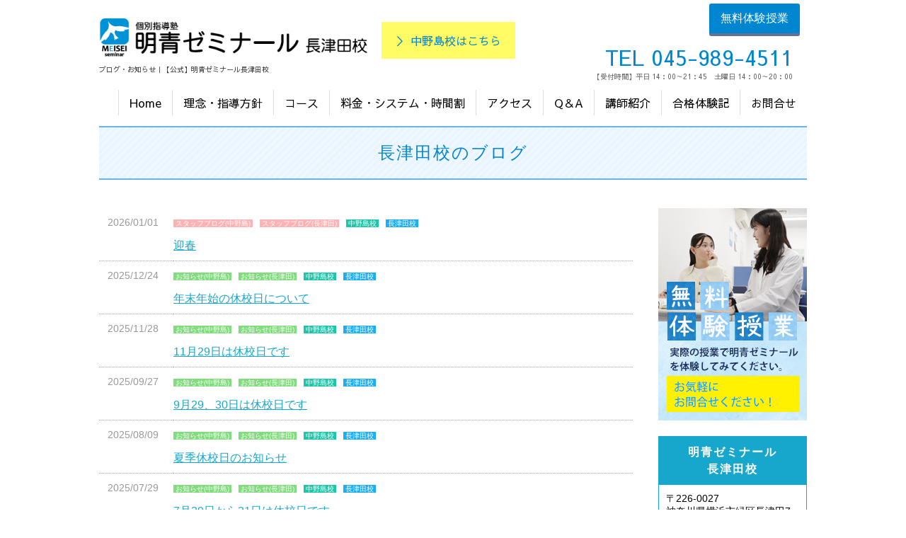

--- FILE ---
content_type: text/html; charset=UTF-8
request_url: https://www.meizemi.com/cp-bin/blog/cp-bin/blog/cat/nagatuda?id=1
body_size: 8292
content:

<!DOCTYPE html>
<html lang="ja">
<head>
<!-- Global site tag (gtag.js) - Google Analytics -->
<script async src="https://www.googletagmanager.com/gtag/js?id=UA-38537465-1"></script>
<script>
  window.dataLayer = window.dataLayer || [];
  function gtag(){dataLayer.push(arguments);}
  gtag('js', new Date());

  gtag('config', 'UA-38537465-1');
</script>
     <meta charset="UTF-8">

<!-- Google Tag Manager gaibu-->
<script>(function(w,d,s,l,i){w[l]=w[l]||[];w[l].push({'gtm.start':
new Date().getTime(),event:'gtm.js'});var f=d.getElementsByTagName(s)[0],
j=d.createElement(s),dl=l!='dataLayer'?'&l='+l:'';j.async=true;j.src=
'https://www.googletagmanager.com/gtm.js?id='+i+dl;f.parentNode.insertBefore(j,f);
})(window,document,'script','dataLayer','GTM-TFVZFHQ');</script>
<!-- End Google Tag Manager -->
<title>個別指導塾の明青ゼミナール   &raquo; 長津田校</title>
<link rel="alternate" type="application/rss+xml" title="個別指導塾の明青ゼミナール RSSフィード" href="https://www.meizemi.com/cp-bin/blog/feed">
<meta name="Description" content="明青ゼミナールの長津田校ブログです。明青ゼミナールからのお知らせを載せます。" />
<meta name="Keywords" content="新着情報,お知らせ,スタッフブログ,個別指導塾,個別指導,塾,明青ゼミナール,長津田" />
<link href="https://fonts.googleapis.com/earlyaccess/roundedmplus1c.css" rel="stylesheet" />
<link href="https://www.meizemi.com/css/s-common.css" rel="stylesheet" />
<!-- External files -->
     <link rel="stylesheet" href="https://www.meizemi.com/cp-bin/blog/wp-content/themes/blog2019/style.css">
	
<meta http-equiv="X-UA-Compatible" content="IE=edge">
<meta name="viewport" content="width=device-width,initial-scale=1">
<link href="https://fonts.googleapis.com/earlyaccess/hannari.css" rel="stylesheet">
<link href="https://fonts.googleapis.com/css?family=Sawarabi+Gothic" rel="stylesheet">
<link href="https://fonts.googleapis.com/css?family=Pompiere" rel="stylesheet">
<link rel="stylesheet" href="https://www.meizemi.com/css/reset.css" />
<link rel="stylesheet" href="https://www.meizemi.com/css/slicknav.css" />
<link rel="stylesheet" href="https://www.meizemi.com/css/s-common.css" />
<script type="text/javascript" src="https://www.meizemi.com/js/jquery.min.js"></script>
<script type="text/javascript" src="https://www.meizemi.com/js/jquery-3.2.1.min.js"></script>
<!--スマホ用メニュー -->
<script type="text/javascript" src="https://www.meizemi.com/js/jquery.slicknav.min.js"></script>
<script type="text/javascript" src="https://www.meizemi.com/js/pagetop.js"></script> 
	
<!-- Favicon, Thumbnail image -->
     <link rel="shortcut icon" href="https://www.meizemi.com/cp-bin/blog/wp-content/themes/blog2019/img/favicon.ico">
	 

<!-- TETORI tag www.meizemi.com -->
<script>
(function (w, d, s, u) {
  // TAG VERSION 1.00
  if (w._wsq_init_flg) {
    return false;
  }
  w._wsq_init_flg = true;
  _wsq = w._wsq || (_wsq = []);
  _wsq.push(['init', u, 1660]);
  _wsq.push(['domain', 'www.meizemi.com']);
  var a = d.createElement(s); a.async = 1; a.charset='UTF-8'; a.src = 'https://cdn.' + u + '/share/js/tracking.js';
  var b = d.getElementsByTagName(s)[0]; b.parentNode.insertBefore(a, b);
})(window, document, 'script', 'tetori.link');
    


</script>

<meta name='robots' content='max-image-preview:large' />
<link rel="alternate" type="application/rss+xml" title="個別指導塾の明青ゼミナール &raquo; 長津田校 カテゴリーのフィード" href="https://www.meizemi.com/cp-bin/blog/cat/nagatuda/feed" />
<script type="text/javascript">
window._wpemojiSettings = {"baseUrl":"https:\/\/s.w.org\/images\/core\/emoji\/14.0.0\/72x72\/","ext":".png","svgUrl":"https:\/\/s.w.org\/images\/core\/emoji\/14.0.0\/svg\/","svgExt":".svg","source":{"concatemoji":"https:\/\/www.meizemi.com\/cp-bin\/blog\/wp-includes\/js\/wp-emoji-release.min.js?ver=6.3.7"}};
/*! This file is auto-generated */
!function(i,n){var o,s,e;function c(e){try{var t={supportTests:e,timestamp:(new Date).valueOf()};sessionStorage.setItem(o,JSON.stringify(t))}catch(e){}}function p(e,t,n){e.clearRect(0,0,e.canvas.width,e.canvas.height),e.fillText(t,0,0);var t=new Uint32Array(e.getImageData(0,0,e.canvas.width,e.canvas.height).data),r=(e.clearRect(0,0,e.canvas.width,e.canvas.height),e.fillText(n,0,0),new Uint32Array(e.getImageData(0,0,e.canvas.width,e.canvas.height).data));return t.every(function(e,t){return e===r[t]})}function u(e,t,n){switch(t){case"flag":return n(e,"\ud83c\udff3\ufe0f\u200d\u26a7\ufe0f","\ud83c\udff3\ufe0f\u200b\u26a7\ufe0f")?!1:!n(e,"\ud83c\uddfa\ud83c\uddf3","\ud83c\uddfa\u200b\ud83c\uddf3")&&!n(e,"\ud83c\udff4\udb40\udc67\udb40\udc62\udb40\udc65\udb40\udc6e\udb40\udc67\udb40\udc7f","\ud83c\udff4\u200b\udb40\udc67\u200b\udb40\udc62\u200b\udb40\udc65\u200b\udb40\udc6e\u200b\udb40\udc67\u200b\udb40\udc7f");case"emoji":return!n(e,"\ud83e\udef1\ud83c\udffb\u200d\ud83e\udef2\ud83c\udfff","\ud83e\udef1\ud83c\udffb\u200b\ud83e\udef2\ud83c\udfff")}return!1}function f(e,t,n){var r="undefined"!=typeof WorkerGlobalScope&&self instanceof WorkerGlobalScope?new OffscreenCanvas(300,150):i.createElement("canvas"),a=r.getContext("2d",{willReadFrequently:!0}),o=(a.textBaseline="top",a.font="600 32px Arial",{});return e.forEach(function(e){o[e]=t(a,e,n)}),o}function t(e){var t=i.createElement("script");t.src=e,t.defer=!0,i.head.appendChild(t)}"undefined"!=typeof Promise&&(o="wpEmojiSettingsSupports",s=["flag","emoji"],n.supports={everything:!0,everythingExceptFlag:!0},e=new Promise(function(e){i.addEventListener("DOMContentLoaded",e,{once:!0})}),new Promise(function(t){var n=function(){try{var e=JSON.parse(sessionStorage.getItem(o));if("object"==typeof e&&"number"==typeof e.timestamp&&(new Date).valueOf()<e.timestamp+604800&&"object"==typeof e.supportTests)return e.supportTests}catch(e){}return null}();if(!n){if("undefined"!=typeof Worker&&"undefined"!=typeof OffscreenCanvas&&"undefined"!=typeof URL&&URL.createObjectURL&&"undefined"!=typeof Blob)try{var e="postMessage("+f.toString()+"("+[JSON.stringify(s),u.toString(),p.toString()].join(",")+"));",r=new Blob([e],{type:"text/javascript"}),a=new Worker(URL.createObjectURL(r),{name:"wpTestEmojiSupports"});return void(a.onmessage=function(e){c(n=e.data),a.terminate(),t(n)})}catch(e){}c(n=f(s,u,p))}t(n)}).then(function(e){for(var t in e)n.supports[t]=e[t],n.supports.everything=n.supports.everything&&n.supports[t],"flag"!==t&&(n.supports.everythingExceptFlag=n.supports.everythingExceptFlag&&n.supports[t]);n.supports.everythingExceptFlag=n.supports.everythingExceptFlag&&!n.supports.flag,n.DOMReady=!1,n.readyCallback=function(){n.DOMReady=!0}}).then(function(){return e}).then(function(){var e;n.supports.everything||(n.readyCallback(),(e=n.source||{}).concatemoji?t(e.concatemoji):e.wpemoji&&e.twemoji&&(t(e.twemoji),t(e.wpemoji)))}))}((window,document),window._wpemojiSettings);
</script>
<style type="text/css">
img.wp-smiley,
img.emoji {
	display: inline !important;
	border: none !important;
	box-shadow: none !important;
	height: 1em !important;
	width: 1em !important;
	margin: 0 0.07em !important;
	vertical-align: -0.1em !important;
	background: none !important;
	padding: 0 !important;
}
</style>
	<link rel='stylesheet' id='wp-block-library-css' href='https://www.meizemi.com/cp-bin/blog/wp-includes/css/dist/block-library/style.min.css?ver=6.3.7' type='text/css' media='all' />
<style id='classic-theme-styles-inline-css' type='text/css'>
/*! This file is auto-generated */
.wp-block-button__link{color:#fff;background-color:#32373c;border-radius:9999px;box-shadow:none;text-decoration:none;padding:calc(.667em + 2px) calc(1.333em + 2px);font-size:1.125em}.wp-block-file__button{background:#32373c;color:#fff;text-decoration:none}
</style>
<style id='global-styles-inline-css' type='text/css'>
body{--wp--preset--color--black: #000000;--wp--preset--color--cyan-bluish-gray: #abb8c3;--wp--preset--color--white: #ffffff;--wp--preset--color--pale-pink: #f78da7;--wp--preset--color--vivid-red: #cf2e2e;--wp--preset--color--luminous-vivid-orange: #ff6900;--wp--preset--color--luminous-vivid-amber: #fcb900;--wp--preset--color--light-green-cyan: #7bdcb5;--wp--preset--color--vivid-green-cyan: #00d084;--wp--preset--color--pale-cyan-blue: #8ed1fc;--wp--preset--color--vivid-cyan-blue: #0693e3;--wp--preset--color--vivid-purple: #9b51e0;--wp--preset--gradient--vivid-cyan-blue-to-vivid-purple: linear-gradient(135deg,rgba(6,147,227,1) 0%,rgb(155,81,224) 100%);--wp--preset--gradient--light-green-cyan-to-vivid-green-cyan: linear-gradient(135deg,rgb(122,220,180) 0%,rgb(0,208,130) 100%);--wp--preset--gradient--luminous-vivid-amber-to-luminous-vivid-orange: linear-gradient(135deg,rgba(252,185,0,1) 0%,rgba(255,105,0,1) 100%);--wp--preset--gradient--luminous-vivid-orange-to-vivid-red: linear-gradient(135deg,rgba(255,105,0,1) 0%,rgb(207,46,46) 100%);--wp--preset--gradient--very-light-gray-to-cyan-bluish-gray: linear-gradient(135deg,rgb(238,238,238) 0%,rgb(169,184,195) 100%);--wp--preset--gradient--cool-to-warm-spectrum: linear-gradient(135deg,rgb(74,234,220) 0%,rgb(151,120,209) 20%,rgb(207,42,186) 40%,rgb(238,44,130) 60%,rgb(251,105,98) 80%,rgb(254,248,76) 100%);--wp--preset--gradient--blush-light-purple: linear-gradient(135deg,rgb(255,206,236) 0%,rgb(152,150,240) 100%);--wp--preset--gradient--blush-bordeaux: linear-gradient(135deg,rgb(254,205,165) 0%,rgb(254,45,45) 50%,rgb(107,0,62) 100%);--wp--preset--gradient--luminous-dusk: linear-gradient(135deg,rgb(255,203,112) 0%,rgb(199,81,192) 50%,rgb(65,88,208) 100%);--wp--preset--gradient--pale-ocean: linear-gradient(135deg,rgb(255,245,203) 0%,rgb(182,227,212) 50%,rgb(51,167,181) 100%);--wp--preset--gradient--electric-grass: linear-gradient(135deg,rgb(202,248,128) 0%,rgb(113,206,126) 100%);--wp--preset--gradient--midnight: linear-gradient(135deg,rgb(2,3,129) 0%,rgb(40,116,252) 100%);--wp--preset--font-size--small: 13px;--wp--preset--font-size--medium: 20px;--wp--preset--font-size--large: 36px;--wp--preset--font-size--x-large: 42px;--wp--preset--spacing--20: 0.44rem;--wp--preset--spacing--30: 0.67rem;--wp--preset--spacing--40: 1rem;--wp--preset--spacing--50: 1.5rem;--wp--preset--spacing--60: 2.25rem;--wp--preset--spacing--70: 3.38rem;--wp--preset--spacing--80: 5.06rem;--wp--preset--shadow--natural: 6px 6px 9px rgba(0, 0, 0, 0.2);--wp--preset--shadow--deep: 12px 12px 50px rgba(0, 0, 0, 0.4);--wp--preset--shadow--sharp: 6px 6px 0px rgba(0, 0, 0, 0.2);--wp--preset--shadow--outlined: 6px 6px 0px -3px rgba(255, 255, 255, 1), 6px 6px rgba(0, 0, 0, 1);--wp--preset--shadow--crisp: 6px 6px 0px rgba(0, 0, 0, 1);}:where(.is-layout-flex){gap: 0.5em;}:where(.is-layout-grid){gap: 0.5em;}body .is-layout-flow > .alignleft{float: left;margin-inline-start: 0;margin-inline-end: 2em;}body .is-layout-flow > .alignright{float: right;margin-inline-start: 2em;margin-inline-end: 0;}body .is-layout-flow > .aligncenter{margin-left: auto !important;margin-right: auto !important;}body .is-layout-constrained > .alignleft{float: left;margin-inline-start: 0;margin-inline-end: 2em;}body .is-layout-constrained > .alignright{float: right;margin-inline-start: 2em;margin-inline-end: 0;}body .is-layout-constrained > .aligncenter{margin-left: auto !important;margin-right: auto !important;}body .is-layout-constrained > :where(:not(.alignleft):not(.alignright):not(.alignfull)){max-width: var(--wp--style--global--content-size);margin-left: auto !important;margin-right: auto !important;}body .is-layout-constrained > .alignwide{max-width: var(--wp--style--global--wide-size);}body .is-layout-flex{display: flex;}body .is-layout-flex{flex-wrap: wrap;align-items: center;}body .is-layout-flex > *{margin: 0;}body .is-layout-grid{display: grid;}body .is-layout-grid > *{margin: 0;}:where(.wp-block-columns.is-layout-flex){gap: 2em;}:where(.wp-block-columns.is-layout-grid){gap: 2em;}:where(.wp-block-post-template.is-layout-flex){gap: 1.25em;}:where(.wp-block-post-template.is-layout-grid){gap: 1.25em;}.has-black-color{color: var(--wp--preset--color--black) !important;}.has-cyan-bluish-gray-color{color: var(--wp--preset--color--cyan-bluish-gray) !important;}.has-white-color{color: var(--wp--preset--color--white) !important;}.has-pale-pink-color{color: var(--wp--preset--color--pale-pink) !important;}.has-vivid-red-color{color: var(--wp--preset--color--vivid-red) !important;}.has-luminous-vivid-orange-color{color: var(--wp--preset--color--luminous-vivid-orange) !important;}.has-luminous-vivid-amber-color{color: var(--wp--preset--color--luminous-vivid-amber) !important;}.has-light-green-cyan-color{color: var(--wp--preset--color--light-green-cyan) !important;}.has-vivid-green-cyan-color{color: var(--wp--preset--color--vivid-green-cyan) !important;}.has-pale-cyan-blue-color{color: var(--wp--preset--color--pale-cyan-blue) !important;}.has-vivid-cyan-blue-color{color: var(--wp--preset--color--vivid-cyan-blue) !important;}.has-vivid-purple-color{color: var(--wp--preset--color--vivid-purple) !important;}.has-black-background-color{background-color: var(--wp--preset--color--black) !important;}.has-cyan-bluish-gray-background-color{background-color: var(--wp--preset--color--cyan-bluish-gray) !important;}.has-white-background-color{background-color: var(--wp--preset--color--white) !important;}.has-pale-pink-background-color{background-color: var(--wp--preset--color--pale-pink) !important;}.has-vivid-red-background-color{background-color: var(--wp--preset--color--vivid-red) !important;}.has-luminous-vivid-orange-background-color{background-color: var(--wp--preset--color--luminous-vivid-orange) !important;}.has-luminous-vivid-amber-background-color{background-color: var(--wp--preset--color--luminous-vivid-amber) !important;}.has-light-green-cyan-background-color{background-color: var(--wp--preset--color--light-green-cyan) !important;}.has-vivid-green-cyan-background-color{background-color: var(--wp--preset--color--vivid-green-cyan) !important;}.has-pale-cyan-blue-background-color{background-color: var(--wp--preset--color--pale-cyan-blue) !important;}.has-vivid-cyan-blue-background-color{background-color: var(--wp--preset--color--vivid-cyan-blue) !important;}.has-vivid-purple-background-color{background-color: var(--wp--preset--color--vivid-purple) !important;}.has-black-border-color{border-color: var(--wp--preset--color--black) !important;}.has-cyan-bluish-gray-border-color{border-color: var(--wp--preset--color--cyan-bluish-gray) !important;}.has-white-border-color{border-color: var(--wp--preset--color--white) !important;}.has-pale-pink-border-color{border-color: var(--wp--preset--color--pale-pink) !important;}.has-vivid-red-border-color{border-color: var(--wp--preset--color--vivid-red) !important;}.has-luminous-vivid-orange-border-color{border-color: var(--wp--preset--color--luminous-vivid-orange) !important;}.has-luminous-vivid-amber-border-color{border-color: var(--wp--preset--color--luminous-vivid-amber) !important;}.has-light-green-cyan-border-color{border-color: var(--wp--preset--color--light-green-cyan) !important;}.has-vivid-green-cyan-border-color{border-color: var(--wp--preset--color--vivid-green-cyan) !important;}.has-pale-cyan-blue-border-color{border-color: var(--wp--preset--color--pale-cyan-blue) !important;}.has-vivid-cyan-blue-border-color{border-color: var(--wp--preset--color--vivid-cyan-blue) !important;}.has-vivid-purple-border-color{border-color: var(--wp--preset--color--vivid-purple) !important;}.has-vivid-cyan-blue-to-vivid-purple-gradient-background{background: var(--wp--preset--gradient--vivid-cyan-blue-to-vivid-purple) !important;}.has-light-green-cyan-to-vivid-green-cyan-gradient-background{background: var(--wp--preset--gradient--light-green-cyan-to-vivid-green-cyan) !important;}.has-luminous-vivid-amber-to-luminous-vivid-orange-gradient-background{background: var(--wp--preset--gradient--luminous-vivid-amber-to-luminous-vivid-orange) !important;}.has-luminous-vivid-orange-to-vivid-red-gradient-background{background: var(--wp--preset--gradient--luminous-vivid-orange-to-vivid-red) !important;}.has-very-light-gray-to-cyan-bluish-gray-gradient-background{background: var(--wp--preset--gradient--very-light-gray-to-cyan-bluish-gray) !important;}.has-cool-to-warm-spectrum-gradient-background{background: var(--wp--preset--gradient--cool-to-warm-spectrum) !important;}.has-blush-light-purple-gradient-background{background: var(--wp--preset--gradient--blush-light-purple) !important;}.has-blush-bordeaux-gradient-background{background: var(--wp--preset--gradient--blush-bordeaux) !important;}.has-luminous-dusk-gradient-background{background: var(--wp--preset--gradient--luminous-dusk) !important;}.has-pale-ocean-gradient-background{background: var(--wp--preset--gradient--pale-ocean) !important;}.has-electric-grass-gradient-background{background: var(--wp--preset--gradient--electric-grass) !important;}.has-midnight-gradient-background{background: var(--wp--preset--gradient--midnight) !important;}.has-small-font-size{font-size: var(--wp--preset--font-size--small) !important;}.has-medium-font-size{font-size: var(--wp--preset--font-size--medium) !important;}.has-large-font-size{font-size: var(--wp--preset--font-size--large) !important;}.has-x-large-font-size{font-size: var(--wp--preset--font-size--x-large) !important;}
.wp-block-navigation a:where(:not(.wp-element-button)){color: inherit;}
:where(.wp-block-post-template.is-layout-flex){gap: 1.25em;}:where(.wp-block-post-template.is-layout-grid){gap: 1.25em;}
:where(.wp-block-columns.is-layout-flex){gap: 2em;}:where(.wp-block-columns.is-layout-grid){gap: 2em;}
.wp-block-pullquote{font-size: 1.5em;line-height: 1.6;}
</style>
<link rel="https://api.w.org/" href="https://www.meizemi.com/cp-bin/blog/wp-json/" /><link rel="alternate" type="application/json" href="https://www.meizemi.com/cp-bin/blog/wp-json/wp/v2/categories/10" /><link rel="EditURI" type="application/rsd+xml" title="RSD" href="https://www.meizemi.com/cp-bin/blog/xmlrpc.php?rsd" />
<meta name="generator" content="WordPress 6.3.7" />

<style type="text/css">.navigation{display: none;}</style>
</head>

<body class="archive category category-nagatuda category-10">
<!-- Google Tag Manager (noscript) gaibu-->
<noscript><iframe src="https://www.googletagmanager.com/ns.html?id=GTM-TFVZFHQ"
height="0" width="0" style="display:none;visibility:hidden"></iframe></noscript>
<!-- End Google Tag Manager (noscript) -->
<div id="wrap">

		<header class="clearfix">
		<div class="inner">
			<div>
				<div id="logo">
					<div class="clearfix">
					<div id="logo-img"><a href="https://www.meizemi.com/index.html"><img src="https://www.meizemi.com/img/common/logo.png" alt="個別指導の明青ゼミナール長津田校"></a></div>
					<div id="logo-betukou">
						<a href="https://www.meizemi.com/nakanoshima/index.html" class="betukou">＞ 中野島校はこちら</a>
						</div>
					
				</div>
						<h1>ブログ・お知らせ｜【公式】明青ゼミナール長津田校</h1>
				</div>
				
				<div class="taiken">
					
					<a href="https://www.meizemi.com/contact/" class="btn-square">無料体験授業</a> 
				</div>
				<div class="head-right">

				<div class="tel">
					<!--<span class="tel-ue">お電話でのお問合せは</span><br> -->
					
					<a class="telhref" href="tel:0459894511">TEL 045-989-4511</a><br>
						<span class="tel-sita">【受付時間】平日 14：00～21：45　土曜日 14：00～20：00</span>
					
					
				</div>
				</div><!-- head-right -->
			</div>
		

		

		<nav>
			<ul id="h-menu">
				<!--<div class="sp-dake">-->
					<li  class="arrow04"><a href="https://www.meizemi.com/index.html">Home</a></li>
				<!--</div>-->
				<li class="arrow04"><a href="https://www.meizemi.com/idea/index.html">理念・指導方針</a></li>
				<li class="arrow04"><a href="https://www.meizemi.com/course/index.html">コース</a></li>
				<li class="arrow04"><a href="https://www.meizemi.com/price/index.html">料金・システム・時間割</a></li>
				<li class="arrow04"><a href="https://www.meizemi.com/profile/index.html">アクセス</a></li>
				<li class="arrow04"><a href="https://www.meizemi.com/question/index.html">Q＆A</a></li>
				<li class="arrow04"><a href="https://www.meizemi.com/cp-bin/blog/koushi-naga?id=1">講師紹介</a></li>

				<li class="arrow04"><a href="https://www.meizemi.com/cp-bin/blog/goukaku?id=1">合格体験記</a></li>
		<!--		<li class="m-mido3"><a href="../cp-bin/blog/goukaku?id=1">合格体験記</a></li> -->
				<li class="arrow04"><a href="https://www.meizemi.com/contact/">お問合せ</a></li>
				
			<div class="sp-dake">
					
					<li class="arrow04"><a href="https://www.meizemi.com/profile/index.html#gaiyou">会社概要</a></li>
						
					<li class="arrow04"><a href="https://www.meizemi.com/nakanoshima/index.html">中野島校</a></li>
					<li class="arrow04"><a href="https://www.meizemi.com/cp-bin/blog/cat/nagatuda?id=1">ブログ</a></li>
				
					<li class="sp-tel"><a class="telhref" href="tel:0459894511"><div>電話をかける</div></a></li>

					<li class="link2"><a href="https://www.meizemi.com/contact/"><img src="https://www.meizemi.com/img/common/head-sp-taiken.png" alt="明青ゼミナールの無料体験授業"></a></li>
					<!--<li class="link2">-->
				</div>
			</ul>

		</nav>
		</div>
               <div class="img100 sp-dake" style="margin-bottom:10px;">
                    <a class="telhref" href="tel:0459894511"><img src="https://www.meizemi.com/img/common/sp-top-tel.png" alt="TEL:tel:0459894511"></a>
                </div>

				<div class="sp-dake" style="margin-bottom:20px;" id="headmuryou"> <a href="https://www.meizemi.com/contact"><img src="https://www.meizemi.com/img/top/taiken-bana.png" alt="無料体験授業"></a> </div>		
		
	</header>

	


<div class="inner clearfix">
<div class="con-top">
<h2>長津田校のブログ</h2>

</div><!-- con-top -->
<div id="main">

<div class="topics blog-box">		
		<table>
         


		<tr>
			<th>2026/01/01</th>
			<td>
				<div class="cat-slug"><a href="https://www.meizemi.com/cp-bin/blog/cat/nakanoshima/staff-naka?id=2" class="label label-staff-naka">スタッフブログ(中野島)</a><a href="https://www.meizemi.com/cp-bin/blog/cat/nagatuda/staff?id=1" class="label label-staff">スタッフブログ(長津田)</a><a href="https://www.meizemi.com/cp-bin/blog/cat/nakanoshima?id=2" class="label label-nakanoshima">中野島校</a><a href="https://www.meizemi.com/cp-bin/blog/cat/nagatuda?id=1" class="label label-nagatuda">長津田校</a></div>
						
				<div class="title"><a href="https://www.meizemi.com/cp-bin/blog/nagatuda/staff/2358?id=1" title="迎春">
							迎春				</a>
				</div>
						


			</td>

					
		</tr><!-- main_in -->




		<tr>
			<th>2025/12/24</th>
			<td>
				<div class="cat-slug"><a href="https://www.meizemi.com/cp-bin/blog/cat/nakanoshima/osirase-naka?id=2" class="label label-osirase-naka">お知らせ(中野島)</a><a href="https://www.meizemi.com/cp-bin/blog/cat/nagatuda/osirase?id=1" class="label label-osirase">お知らせ(長津田)</a><a href="https://www.meizemi.com/cp-bin/blog/cat/nakanoshima?id=2" class="label label-nakanoshima">中野島校</a><a href="https://www.meizemi.com/cp-bin/blog/cat/nagatuda?id=1" class="label label-nagatuda">長津田校</a></div>
						
				<div class="title"><a href="https://www.meizemi.com/cp-bin/blog/nagatuda/osirase/2356?id=1" title="年末年始の休校日について">
							年末年始の休校日について				</a>
				</div>
						


			</td>

					
		</tr><!-- main_in -->




		<tr>
			<th>2025/11/28</th>
			<td>
				<div class="cat-slug"><a href="https://www.meizemi.com/cp-bin/blog/cat/nakanoshima/osirase-naka?id=2" class="label label-osirase-naka">お知らせ(中野島)</a><a href="https://www.meizemi.com/cp-bin/blog/cat/nagatuda/osirase?id=1" class="label label-osirase">お知らせ(長津田)</a><a href="https://www.meizemi.com/cp-bin/blog/cat/nakanoshima?id=2" class="label label-nakanoshima">中野島校</a><a href="https://www.meizemi.com/cp-bin/blog/cat/nagatuda?id=1" class="label label-nagatuda">長津田校</a></div>
						
				<div class="title"><a href="https://www.meizemi.com/cp-bin/blog/nagatuda/osirase/2353?id=1" title="11月29日は休校日です">
							11月29日は休校日です				</a>
				</div>
						


			</td>

					
		</tr><!-- main_in -->




		<tr>
			<th>2025/09/27</th>
			<td>
				<div class="cat-slug"><a href="https://www.meizemi.com/cp-bin/blog/cat/nakanoshima/osirase-naka?id=2" class="label label-osirase-naka">お知らせ(中野島)</a><a href="https://www.meizemi.com/cp-bin/blog/cat/nagatuda/osirase?id=1" class="label label-osirase">お知らせ(長津田)</a><a href="https://www.meizemi.com/cp-bin/blog/cat/nakanoshima?id=2" class="label label-nakanoshima">中野島校</a><a href="https://www.meizemi.com/cp-bin/blog/cat/nagatuda?id=1" class="label label-nagatuda">長津田校</a></div>
						
				<div class="title"><a href="https://www.meizemi.com/cp-bin/blog/nagatuda/osirase/2350?id=1" title="9月29、30日は休校日です">
							9月29、30日は休校日です				</a>
				</div>
						


			</td>

					
		</tr><!-- main_in -->




		<tr>
			<th>2025/08/09</th>
			<td>
				<div class="cat-slug"><a href="https://www.meizemi.com/cp-bin/blog/cat/nakanoshima/osirase-naka?id=2" class="label label-osirase-naka">お知らせ(中野島)</a><a href="https://www.meizemi.com/cp-bin/blog/cat/nagatuda/osirase?id=1" class="label label-osirase">お知らせ(長津田)</a><a href="https://www.meizemi.com/cp-bin/blog/cat/nakanoshima?id=2" class="label label-nakanoshima">中野島校</a><a href="https://www.meizemi.com/cp-bin/blog/cat/nagatuda?id=1" class="label label-nagatuda">長津田校</a></div>
						
				<div class="title"><a href="https://www.meizemi.com/cp-bin/blog/nagatuda/osirase/2347?id=1" title="夏季休校日のお知らせ">
							夏季休校日のお知らせ				</a>
				</div>
						


			</td>

					
		</tr><!-- main_in -->




		<tr>
			<th>2025/07/29</th>
			<td>
				<div class="cat-slug"><a href="https://www.meizemi.com/cp-bin/blog/cat/nakanoshima/osirase-naka?id=2" class="label label-osirase-naka">お知らせ(中野島)</a><a href="https://www.meizemi.com/cp-bin/blog/cat/nagatuda/osirase?id=1" class="label label-osirase">お知らせ(長津田)</a><a href="https://www.meizemi.com/cp-bin/blog/cat/nakanoshima?id=2" class="label label-nakanoshima">中野島校</a><a href="https://www.meizemi.com/cp-bin/blog/cat/nagatuda?id=1" class="label label-nagatuda">長津田校</a></div>
						
				<div class="title"><a href="https://www.meizemi.com/cp-bin/blog/nagatuda/osirase/2344?id=1" title="7月29日から31日は休校日です。">
							7月29日から31日は休校日です。				</a>
				</div>
						


			</td>

					
		</tr><!-- main_in -->

	</table>
	</div>

	
	
	<div class="pagebar-1">
		 <!-- pb259 --><div class="pagebar">&nbsp;<span class="this-page">1</span>
<a href="https://www.meizemi.com/cp-bin/blog/cp-bin/blog/cat/nagatuda/page/2?id=1" title="Page 2">2</a>
<a href="https://www.meizemi.com/cp-bin/blog/cp-bin/blog/cat/nagatuda/page/3?id=1" title="Page 3">3</a>
<a href="https://www.meizemi.com/cp-bin/blog/cp-bin/blog/cat/nagatuda/page/4?id=1" title="Page 4">4</a>
<a href="https://www.meizemi.com/cp-bin/blog/cp-bin/blog/cat/nagatuda/page/5?id=1" title="Page 5">5</a>
<a href="https://www.meizemi.com/cp-bin/blog/cp-bin/blog/cat/nagatuda/page/6?id=1" title="Page 6">6</a>
<a href="https://www.meizemi.com/cp-bin/blog/cp-bin/blog/cat/nagatuda/page/7?id=1" title="Page 7">7</a>
<a href="https://www.meizemi.com/cp-bin/blog/cp-bin/blog/cat/nagatuda/page/8?id=1" title="Page 8">8</a>
<a href="https://www.meizemi.com/cp-bin/blog/cp-bin/blog/cat/nagatuda/page/9?id=1" title="Page 9">9</a>
<a href="https://www.meizemi.com/cp-bin/blog/cp-bin/blog/cat/nagatuda/page/10?id=1" title="Page 10">10</a>
<span class="break">...</span>
<a href="https://www.meizemi.com/cp-bin/blog/cp-bin/blog/cat/nagatuda/page/50?id=1" title="Page 50">50</a>
<a href="https://www.meizemi.com/cp-bin/blog/cp-bin/blog/cat/nagatuda/page/51?id=1" title="Page 51">51</a>
<a href="https://www.meizemi.com/cp-bin/blog/cp-bin/blog/cat/nagatuda/page/52?id=1" title="Page 52">52</a>
<a href="https://www.meizemi.com/cp-bin/blog/cp-bin/blog/cat/nagatuda/page/2?id=1" title="Page 2">次へ</a>
</div>	</div> 



</div><!-- main -->




<div id="con-sub">

			

<div class="pc"><a href="https://www.meizemi.com/contact"><img src="https://www.meizemi.com/img/common/con-left-muryou.png" alt="無料体験授業"></a></div>
<!--		<div class="sp-dake"> <a href="https://www.meizemi.com/contact"><img src="https://www.meizemi.com/img/top/taiken-bana.png" alt="無料体験授業"></a> </div>-->
		<div class="pc">
				<div class="sub-place">
						<h3>明青ゼミナール<br>
								長津田校</h3>
						<p>〒226-0027<br>
								神奈川県横浜市緑区長津田7-1-38<br>
								セルサスレジオ長津田1F<br>
								★長津田駅徒歩5分 </p>
						<div class="link-bot" ><a href="https://www.meizemi.com/profile">＞　地図を見る</a></div>

				</div>
				<div class="img100">
					<a class="telhref" href="tel:0459894511"><img src="https://www.meizemi.com/img/common/sub-tel.png" alt="お電話でのお問い合わせ・無料体験授業はこちらから 045-989-4511"></a>
				</div>

		</div>

		
		
						<h3>長津田校最近の投稿</h3>
			<ul>
								<li><a href="https://www.meizemi.com/cp-bin/blog/nagatuda/staff/2358?id=1" title="迎春">迎春</a>
				</li>
								<li><a href="https://www.meizemi.com/cp-bin/blog/nagatuda/osirase/2356?id=1" title="年末年始の休校日について">年末年始の休校日について</a>
				</li>
								<li><a href="https://www.meizemi.com/cp-bin/blog/nagatuda/osirase/2353?id=1" title="11月29日は休校日です">11月29日は休校日です</a>
				</li>
								<li><a href="https://www.meizemi.com/cp-bin/blog/nagatuda/osirase/2350?id=1" title="9月29、30日は休校日です">9月29、30日は休校日です</a>
				</li>
								<li><a href="https://www.meizemi.com/cp-bin/blog/nagatuda/osirase/2347?id=1" title="夏季休校日のお知らせ">夏季休校日のお知らせ</a>
				</li>
							</ul>
			<h3>長津田校カテゴリ</h3>

			<ul>
				<li><a href="https://www.meizemi.com/cp-bin/blog/cat/nagatuda/osirase?id=1">お知らせ</a></li>
				<li><a href="https://www.meizemi.com/cp-bin/blog/cat/nagatuda/staff?id=1">スタッフブログ</a></li>
				<li><a href="https://www.meizemi.com/cp-bin/blog/cat/nagatuda/jyukucho?id=1">講師ブログ</a></li>
			</ul>
			
			<h3>長津田校アーカイブ</h3>
			<ul>
			<select name="archive-dropdown" onChange='document.location.href=this.options[this.selectedIndex].value;'>
			<option value="">月を選択</option>
							<option value='https://www.meizemi.com/cp-bin/blog/date/2026/01?cat=1,3,2,10'> 2026年1月 &nbsp;(1)</option>
	<option value='https://www.meizemi.com/cp-bin/blog/date/2025/12?cat=1,3,2,10'> 2025年12月 &nbsp;(1)</option>
	<option value='https://www.meizemi.com/cp-bin/blog/date/2025/11?cat=1,3,2,10'> 2025年11月 &nbsp;(1)</option>
	<option value='https://www.meizemi.com/cp-bin/blog/date/2025/09?cat=1,3,2,10'> 2025年9月 &nbsp;(1)</option>
	<option value='https://www.meizemi.com/cp-bin/blog/date/2025/08?cat=1,3,2,10'> 2025年8月 &nbsp;(1)</option>
	<option value='https://www.meizemi.com/cp-bin/blog/date/2025/07?cat=1,3,2,10'> 2025年7月 &nbsp;(1)</option>
	<option value='https://www.meizemi.com/cp-bin/blog/date/2025/06?cat=1,3,2,10'> 2025年6月 &nbsp;(2)</option>
	<option value='https://www.meizemi.com/cp-bin/blog/date/2025/05?cat=1,3,2,10'> 2025年5月 &nbsp;(2)</option>
	<option value='https://www.meizemi.com/cp-bin/blog/date/2025/04?cat=1,3,2,10'> 2025年4月 &nbsp;(2)</option>
	<option value='https://www.meizemi.com/cp-bin/blog/date/2025/03?cat=1,3,2,10'> 2025年3月 &nbsp;(1)</option>
	<option value='https://www.meizemi.com/cp-bin/blog/date/2025/02?cat=1,3,2,10'> 2025年2月 &nbsp;(1)</option>
	<option value='https://www.meizemi.com/cp-bin/blog/date/2025/01?cat=1,3,2,10'> 2025年1月 &nbsp;(1)</option>
	<option value='https://www.meizemi.com/cp-bin/blog/date/2024/12?cat=1,3,2,10'> 2024年12月 &nbsp;(1)</option>
	<option value='https://www.meizemi.com/cp-bin/blog/date/2024/11?cat=1,3,2,10'> 2024年11月 &nbsp;(1)</option>
	<option value='https://www.meizemi.com/cp-bin/blog/date/2024/10?cat=1,3,2,10'> 2024年10月 &nbsp;(1)</option>
	<option value='https://www.meizemi.com/cp-bin/blog/date/2024/09?cat=1,3,2,10'> 2024年9月 &nbsp;(1)</option>
	<option value='https://www.meizemi.com/cp-bin/blog/date/2024/08?cat=1,3,2,10'> 2024年8月 &nbsp;(1)</option>
	<option value='https://www.meizemi.com/cp-bin/blog/date/2024/07?cat=1,3,2,10'> 2024年7月 &nbsp;(1)</option>
	<option value='https://www.meizemi.com/cp-bin/blog/date/2024/06?cat=1,3,2,10'> 2024年6月 &nbsp;(1)</option>
	<option value='https://www.meizemi.com/cp-bin/blog/date/2024/05?cat=1,3,2,10'> 2024年5月 &nbsp;(1)</option>
	<option value='https://www.meizemi.com/cp-bin/blog/date/2024/03?cat=1,3,2,10'> 2024年3月 &nbsp;(1)</option>
	<option value='https://www.meizemi.com/cp-bin/blog/date/2024/01?cat=1,3,2,10'> 2024年1月 &nbsp;(2)</option>
	<option value='https://www.meizemi.com/cp-bin/blog/date/2023/12?cat=1,3,2,10'> 2023年12月 &nbsp;(1)</option>
	<option value='https://www.meizemi.com/cp-bin/blog/date/2023/11?cat=1,3,2,10'> 2023年11月 &nbsp;(2)</option>
	<option value='https://www.meizemi.com/cp-bin/blog/date/2023/10?cat=1,3,2,10'> 2023年10月 &nbsp;(1)</option>
	<option value='https://www.meizemi.com/cp-bin/blog/date/2023/03?cat=1,3,2,10'> 2023年3月 &nbsp;(5)</option>
	<option value='https://www.meizemi.com/cp-bin/blog/date/2023/02?cat=1,3,2,10'> 2023年2月 &nbsp;(1)</option>
	<option value='https://www.meizemi.com/cp-bin/blog/date/2023/01?cat=1,3,2,10'> 2023年1月 &nbsp;(4)</option>
	<option value='https://www.meizemi.com/cp-bin/blog/date/2022/12?cat=1,3,2,10'> 2022年12月 &nbsp;(2)</option>
	<option value='https://www.meizemi.com/cp-bin/blog/date/2022/11?cat=1,3,2,10'> 2022年11月 &nbsp;(1)</option>
	<option value='https://www.meizemi.com/cp-bin/blog/date/2022/10?cat=1,3,2,10'> 2022年10月 &nbsp;(2)</option>
	<option value='https://www.meizemi.com/cp-bin/blog/date/2022/08?cat=1,3,2,10'> 2022年8月 &nbsp;(2)</option>
	<option value='https://www.meizemi.com/cp-bin/blog/date/2022/06?cat=1,3,2,10'> 2022年6月 &nbsp;(1)</option>
	<option value='https://www.meizemi.com/cp-bin/blog/date/2022/05?cat=1,3,2,10'> 2022年5月 &nbsp;(1)</option>
	<option value='https://www.meizemi.com/cp-bin/blog/date/2022/04?cat=1,3,2,10'> 2022年4月 &nbsp;(1)</option>
	<option value='https://www.meizemi.com/cp-bin/blog/date/2022/03?cat=1,3,2,10'> 2022年3月 &nbsp;(5)</option>
	<option value='https://www.meizemi.com/cp-bin/blog/date/2022/02?cat=1,3,2,10'> 2022年2月 &nbsp;(2)</option>
	<option value='https://www.meizemi.com/cp-bin/blog/date/2022/01?cat=1,3,2,10'> 2022年1月 &nbsp;(2)</option>
	<option value='https://www.meizemi.com/cp-bin/blog/date/2021/12?cat=1,3,2,10'> 2021年12月 &nbsp;(1)</option>
	<option value='https://www.meizemi.com/cp-bin/blog/date/2021/11?cat=1,3,2,10'> 2021年11月 &nbsp;(2)</option>
	<option value='https://www.meizemi.com/cp-bin/blog/date/2021/10?cat=1,3,2,10'> 2021年10月 &nbsp;(1)</option>
	<option value='https://www.meizemi.com/cp-bin/blog/date/2021/09?cat=1,3,2,10'> 2021年9月 &nbsp;(1)</option>
	<option value='https://www.meizemi.com/cp-bin/blog/date/2021/08?cat=1,3,2,10'> 2021年8月 &nbsp;(1)</option>
	<option value='https://www.meizemi.com/cp-bin/blog/date/2021/07?cat=1,3,2,10'> 2021年7月 &nbsp;(2)</option>
	<option value='https://www.meizemi.com/cp-bin/blog/date/2021/06?cat=1,3,2,10'> 2021年6月 &nbsp;(1)</option>
	<option value='https://www.meizemi.com/cp-bin/blog/date/2021/05?cat=1,3,2,10'> 2021年5月 &nbsp;(1)</option>
	<option value='https://www.meizemi.com/cp-bin/blog/date/2021/04?cat=1,3,2,10'> 2021年4月 &nbsp;(1)</option>
	<option value='https://www.meizemi.com/cp-bin/blog/date/2021/03?cat=1,3,2,10'> 2021年3月 &nbsp;(1)</option>
	<option value='https://www.meizemi.com/cp-bin/blog/date/2021/02?cat=1,3,2,10'> 2021年2月 &nbsp;(4)</option>
	<option value='https://www.meizemi.com/cp-bin/blog/date/2021/01?cat=1,3,2,10'> 2021年1月 &nbsp;(3)</option>
	<option value='https://www.meizemi.com/cp-bin/blog/date/2020/12?cat=1,3,2,10'> 2020年12月 &nbsp;(3)</option>
	<option value='https://www.meizemi.com/cp-bin/blog/date/2020/11?cat=1,3,2,10'> 2020年11月 &nbsp;(1)</option>
	<option value='https://www.meizemi.com/cp-bin/blog/date/2020/10?cat=1,3,2,10'> 2020年10月 &nbsp;(1)</option>
	<option value='https://www.meizemi.com/cp-bin/blog/date/2020/09?cat=1,3,2,10'> 2020年9月 &nbsp;(2)</option>
	<option value='https://www.meizemi.com/cp-bin/blog/date/2020/08?cat=1,3,2,10'> 2020年8月 &nbsp;(2)</option>
	<option value='https://www.meizemi.com/cp-bin/blog/date/2020/07?cat=1,3,2,10'> 2020年7月 &nbsp;(1)</option>
	<option value='https://www.meizemi.com/cp-bin/blog/date/2020/06?cat=1,3,2,10'> 2020年6月 &nbsp;(1)</option>
	<option value='https://www.meizemi.com/cp-bin/blog/date/2020/05?cat=1,3,2,10'> 2020年5月 &nbsp;(1)</option>
	<option value='https://www.meizemi.com/cp-bin/blog/date/2020/04?cat=1,3,2,10'> 2020年4月 &nbsp;(6)</option>
	<option value='https://www.meizemi.com/cp-bin/blog/date/2020/03?cat=1,3,2,10'> 2020年3月 &nbsp;(2)</option>
	<option value='https://www.meizemi.com/cp-bin/blog/date/2020/02?cat=1,3,2,10'> 2020年2月 &nbsp;(2)</option>
	<option value='https://www.meizemi.com/cp-bin/blog/date/2020/01?cat=1,3,2,10'> 2020年1月 &nbsp;(2)</option>
	<option value='https://www.meizemi.com/cp-bin/blog/date/2019/12?cat=1,3,2,10'> 2019年12月 &nbsp;(1)</option>
	<option value='https://www.meizemi.com/cp-bin/blog/date/2019/11?cat=1,3,2,10'> 2019年11月 &nbsp;(2)</option>
	<option value='https://www.meizemi.com/cp-bin/blog/date/2019/10?cat=1,3,2,10'> 2019年10月 &nbsp;(1)</option>
	<option value='https://www.meizemi.com/cp-bin/blog/date/2019/09?cat=1,3,2,10'> 2019年9月 &nbsp;(2)</option>
	<option value='https://www.meizemi.com/cp-bin/blog/date/2019/08?cat=1,3,2,10'> 2019年8月 &nbsp;(1)</option>
	<option value='https://www.meizemi.com/cp-bin/blog/date/2019/07?cat=1,3,2,10'> 2019年7月 &nbsp;(1)</option>
	<option value='https://www.meizemi.com/cp-bin/blog/date/2019/06?cat=1,3,2,10'> 2019年6月 &nbsp;(1)</option>
	<option value='https://www.meizemi.com/cp-bin/blog/date/2019/05?cat=1,3,2,10'> 2019年5月 &nbsp;(1)</option>
	<option value='https://www.meizemi.com/cp-bin/blog/date/2019/04?cat=1,3,2,10'> 2019年4月 &nbsp;(3)</option>
	<option value='https://www.meizemi.com/cp-bin/blog/date/2019/03?cat=1,3,2,10'> 2019年3月 &nbsp;(2)</option>
	<option value='https://www.meizemi.com/cp-bin/blog/date/2019/02?cat=1,3,2,10'> 2019年2月 &nbsp;(9)</option>
	<option value='https://www.meizemi.com/cp-bin/blog/date/2019/01?cat=1,3,2,10'> 2019年1月 &nbsp;(7)</option>
	<option value='https://www.meizemi.com/cp-bin/blog/date/2018/12?cat=1,3,2,10'> 2018年12月 &nbsp;(6)</option>
	<option value='https://www.meizemi.com/cp-bin/blog/date/2018/11?cat=1,3,2,10'> 2018年11月 &nbsp;(2)</option>
	<option value='https://www.meizemi.com/cp-bin/blog/date/2018/10?cat=1,3,2,10'> 2018年10月 &nbsp;(1)</option>
	<option value='https://www.meizemi.com/cp-bin/blog/date/2018/09?cat=1,3,2,10'> 2018年9月 &nbsp;(3)</option>
	<option value='https://www.meizemi.com/cp-bin/blog/date/2018/08?cat=1,3,2,10'> 2018年8月 &nbsp;(1)</option>
	<option value='https://www.meizemi.com/cp-bin/blog/date/2018/07?cat=1,3,2,10'> 2018年7月 &nbsp;(1)</option>
	<option value='https://www.meizemi.com/cp-bin/blog/date/2018/06?cat=1,3,2,10'> 2018年6月 &nbsp;(2)</option>
	<option value='https://www.meizemi.com/cp-bin/blog/date/2018/05?cat=1,3,2,10'> 2018年5月 &nbsp;(3)</option>
	<option value='https://www.meizemi.com/cp-bin/blog/date/2018/04?cat=1,3,2,10'> 2018年4月 &nbsp;(2)</option>
	<option value='https://www.meizemi.com/cp-bin/blog/date/2018/02?cat=1,3,2,10'> 2018年2月 &nbsp;(5)</option>
	<option value='https://www.meizemi.com/cp-bin/blog/date/2018/01?cat=1,3,2,10'> 2018年1月 &nbsp;(3)</option>
	<option value='https://www.meizemi.com/cp-bin/blog/date/2017/12?cat=1,3,2,10'> 2017年12月 &nbsp;(3)</option>
	<option value='https://www.meizemi.com/cp-bin/blog/date/2017/11?cat=1,3,2,10'> 2017年11月 &nbsp;(3)</option>
	<option value='https://www.meizemi.com/cp-bin/blog/date/2017/10?cat=1,3,2,10'> 2017年10月 &nbsp;(5)</option>
	<option value='https://www.meizemi.com/cp-bin/blog/date/2017/09?cat=1,3,2,10'> 2017年9月 &nbsp;(2)</option>
	<option value='https://www.meizemi.com/cp-bin/blog/date/2017/08?cat=1,3,2,10'> 2017年8月 &nbsp;(3)</option>
	<option value='https://www.meizemi.com/cp-bin/blog/date/2017/07?cat=1,3,2,10'> 2017年7月 &nbsp;(2)</option>
	<option value='https://www.meizemi.com/cp-bin/blog/date/2017/06?cat=1,3,2,10'> 2017年6月 &nbsp;(8)</option>
	<option value='https://www.meizemi.com/cp-bin/blog/date/2017/05?cat=1,3,2,10'> 2017年5月 &nbsp;(1)</option>
	<option value='https://www.meizemi.com/cp-bin/blog/date/2017/03?cat=1,3,2,10'> 2017年3月 &nbsp;(2)</option>
	<option value='https://www.meizemi.com/cp-bin/blog/date/2017/02?cat=1,3,2,10'> 2017年2月 &nbsp;(3)</option>
	<option value='https://www.meizemi.com/cp-bin/blog/date/2017/01?cat=1,3,2,10'> 2017年1月 &nbsp;(2)</option>
	<option value='https://www.meizemi.com/cp-bin/blog/date/2016/12?cat=1,3,2,10'> 2016年12月 &nbsp;(3)</option>
	<option value='https://www.meizemi.com/cp-bin/blog/date/2016/11?cat=1,3,2,10'> 2016年11月 &nbsp;(3)</option>
	<option value='https://www.meizemi.com/cp-bin/blog/date/2016/10?cat=1,3,2,10'> 2016年10月 &nbsp;(1)</option>
	<option value='https://www.meizemi.com/cp-bin/blog/date/2016/09?cat=1,3,2,10'> 2016年9月 &nbsp;(3)</option>
	<option value='https://www.meizemi.com/cp-bin/blog/date/2016/08?cat=1,3,2,10'> 2016年8月 &nbsp;(2)</option>
	<option value='https://www.meizemi.com/cp-bin/blog/date/2016/07?cat=1,3,2,10'> 2016年7月 &nbsp;(2)</option>
	<option value='https://www.meizemi.com/cp-bin/blog/date/2016/06?cat=1,3,2,10'> 2016年6月 &nbsp;(3)</option>
	<option value='https://www.meizemi.com/cp-bin/blog/date/2016/05?cat=1,3,2,10'> 2016年5月 &nbsp;(1)</option>
	<option value='https://www.meizemi.com/cp-bin/blog/date/2016/04?cat=1,3,2,10'> 2016年4月 &nbsp;(1)</option>
	<option value='https://www.meizemi.com/cp-bin/blog/date/2016/03?cat=1,3,2,10'> 2016年3月 &nbsp;(1)</option>
	<option value='https://www.meizemi.com/cp-bin/blog/date/2016/02?cat=1,3,2,10'> 2016年2月 &nbsp;(2)</option>
	<option value='https://www.meizemi.com/cp-bin/blog/date/2016/01?cat=1,3,2,10'> 2016年1月 &nbsp;(3)</option>
	<option value='https://www.meizemi.com/cp-bin/blog/date/2015/12?cat=1,3,2,10'> 2015年12月 &nbsp;(2)</option>
	<option value='https://www.meizemi.com/cp-bin/blog/date/2015/11?cat=1,3,2,10'> 2015年11月 &nbsp;(3)</option>
	<option value='https://www.meizemi.com/cp-bin/blog/date/2015/09?cat=1,3,2,10'> 2015年9月 &nbsp;(1)</option>
	<option value='https://www.meizemi.com/cp-bin/blog/date/2015/08?cat=1,3,2,10'> 2015年8月 &nbsp;(2)</option>
	<option value='https://www.meizemi.com/cp-bin/blog/date/2015/07?cat=1,3,2,10'> 2015年7月 &nbsp;(1)</option>
	<option value='https://www.meizemi.com/cp-bin/blog/date/2015/06?cat=1,3,2,10'> 2015年6月 &nbsp;(1)</option>
	<option value='https://www.meizemi.com/cp-bin/blog/date/2015/05?cat=1,3,2,10'> 2015年5月 &nbsp;(2)</option>
	<option value='https://www.meizemi.com/cp-bin/blog/date/2015/04?cat=1,3,2,10'> 2015年4月 &nbsp;(1)</option>
	<option value='https://www.meizemi.com/cp-bin/blog/date/2015/03?cat=1,3,2,10'> 2015年3月 &nbsp;(1)</option>
	<option value='https://www.meizemi.com/cp-bin/blog/date/2015/02?cat=1,3,2,10'> 2015年2月 &nbsp;(1)</option>
	<option value='https://www.meizemi.com/cp-bin/blog/date/2015/01?cat=1,3,2,10'> 2015年1月 &nbsp;(3)</option>
	<option value='https://www.meizemi.com/cp-bin/blog/date/2014/12?cat=1,3,2,10'> 2014年12月 &nbsp;(3)</option>
	<option value='https://www.meizemi.com/cp-bin/blog/date/2014/11?cat=1,3,2,10'> 2014年11月 &nbsp;(4)</option>
	<option value='https://www.meizemi.com/cp-bin/blog/date/2014/10?cat=1,3,2,10'> 2014年10月 &nbsp;(3)</option>
	<option value='https://www.meizemi.com/cp-bin/blog/date/2014/09?cat=1,3,2,10'> 2014年9月 &nbsp;(3)</option>
	<option value='https://www.meizemi.com/cp-bin/blog/date/2014/08?cat=1,3,2,10'> 2014年8月 &nbsp;(2)</option>
	<option value='https://www.meizemi.com/cp-bin/blog/date/2014/07?cat=1,3,2,10'> 2014年7月 &nbsp;(1)</option>
	<option value='https://www.meizemi.com/cp-bin/blog/date/2014/05?cat=1,3,2,10'> 2014年5月 &nbsp;(3)</option>
	<option value='https://www.meizemi.com/cp-bin/blog/date/2014/04?cat=1,3,2,10'> 2014年4月 &nbsp;(1)</option>
	<option value='https://www.meizemi.com/cp-bin/blog/date/2014/03?cat=1,3,2,10'> 2014年3月 &nbsp;(1)</option>
	<option value='https://www.meizemi.com/cp-bin/blog/date/2014/02?cat=1,3,2,10'> 2014年2月 &nbsp;(2)</option>
	<option value='https://www.meizemi.com/cp-bin/blog/date/2014/01?cat=1,3,2,10'> 2014年1月 &nbsp;(2)</option>
	<option value='https://www.meizemi.com/cp-bin/blog/date/2013/12?cat=1,3,2,10'> 2013年12月 &nbsp;(2)</option>
	<option value='https://www.meizemi.com/cp-bin/blog/date/2013/11?cat=1,3,2,10'> 2013年11月 &nbsp;(2)</option>
	<option value='https://www.meizemi.com/cp-bin/blog/date/2013/10?cat=1,3,2,10'> 2013年10月 &nbsp;(4)</option>
	<option value='https://www.meizemi.com/cp-bin/blog/date/2013/09?cat=1,3,2,10'> 2013年9月 &nbsp;(1)</option>
	<option value='https://www.meizemi.com/cp-bin/blog/date/2013/08?cat=1,3,2,10'> 2013年8月 &nbsp;(3)</option>
	<option value='https://www.meizemi.com/cp-bin/blog/date/2013/07?cat=1,3,2,10'> 2013年7月 &nbsp;(3)</option>
	<option value='https://www.meizemi.com/cp-bin/blog/date/2013/06?cat=1,3,2,10'> 2013年6月 &nbsp;(1)</option>
	<option value='https://www.meizemi.com/cp-bin/blog/date/2013/05?cat=1,3,2,10'> 2013年5月 &nbsp;(6)</option>
	<option value='https://www.meizemi.com/cp-bin/blog/date/2013/04?cat=1,3,2,10'> 2013年4月 &nbsp;(5)</option>
	<option value='https://www.meizemi.com/cp-bin/blog/date/2013/03?cat=1,3,2,10'> 2013年3月 &nbsp;(12)</option>
	<option value='https://www.meizemi.com/cp-bin/blog/date/2013/02?cat=1,3,2,10'> 2013年2月 &nbsp;(7)</option>
			</select>
			</ul>
		
		



</div>







</div><!-- sub -->
</div><!-- contents -->


	<div  class="foot-otoiawase">
		<div class=" clearfix inner">
			<p>明青ゼミナール長津田校へのお問い合わせはお気軽にどうぞ。<br>ご連絡お待ちしております。</p>
			<div class="otoiawase-box">
				<h3>お電話でのお問い合わせ</h3>
				<div class="telgirl">
				
				
				<a class="telhref btn-square" href="tel:0459894511" >TEl 045-989-4511</a>
				
				
				<p>
						<span class="tel-sita">【受付時間】平日 14：00～21：45<br>土曜日 14：00～20：00</span></p>
				</div>	
				</div>
			<div class="otoiawase-box">
				<h3>お問い合わせ・資料請求・無料体験申込</h3>
				<p>フォームでのお問い合わせ・お申込みはこちらから</p>
					<a href="https://www.meizemi.com/contact/" class="btn-square">お問合せ・資料請求・無料体験授業</a>
				
				</div>
		</div>
	</div>
<footer>
		<div class="inner clearfix">

		<div class="foot_block">
				<p class="foot-eiji"><a href="https://www.meizemi.com/index.html">HOME</a></p>
				<ul>	
					<li><a href="https://www.meizemi.com/index.html">トップページ</a></li>
				</ul>


				<p class="foot-eiji"><a href="https://www.meizemi.com/idea/index.html">ABOUT</a></p>

				<ul>	
					<li><a href="https://www.meizemi.com/idea/index.html">理念・指導方針</a></li>
					<li><a href="https://www.meizemi.com/course/index.html">コース</a></li>
					<li><a href="https://www.meizemi.com/price/index.html">料金・システム・時間割</a></li>
					<li><a href="https://www.meizemi.com/question/index.html">よくあるご質問</a></li>
					<li><a href="https://www.meizemi.com/cp-bin/blog/koushi-naga">講師紹介</a></li>
					<li><a href="https://www.meizemi.com/profile/index.html">アクセス</a></li>
					<li><a href="https://www.meizemi.com/profile/index.html#gaiyou">会社概要</a></li>
			</ul>
			</div>

			<div class="foot_block">

				<p class="foot-eiji"><a href="../cp-bin/blog/cat/nagatuda?id=1">BLOG</a></p>

				<ul>	
					<li class="m-ki"><a href="https://www.meizemi.com/cp-bin/blog/cat/nagatuda/osirase?id=1">お知らせ</a></li>
					<li class="m-ki"><a href="https://www.meizemi.com/cp-bin/blog/cat/nagatuda/staff?id=1">スタッフブログ</a></li>
					<li class="m-ki"><a href="https://www.meizemi.com/cp-bin/blog/cat/nagatuda/jyukucho?id=1">講師ブログ</a></li>
					<li><a href="https://www.meizemi.com/cp-bin/blog/goukaku?id=1">合格体験記</a></li>

				</ul>


				<p class="foot-eiji"><a href="https://www.meizemi.com/contact/">CONTACT</a></p>
				<ul>	
					<li><a href="https://www.meizemi.com/contact/">無料体験申込・お問合わせ</a></li>

				</ul>


			</div>

			<div class="foot_block_last">

				<h2 class="f-logo"><img src="https://www.meizemi.com/img/common/logo.png" alt="個別指導塾の明青ゼミナール長津田校"></h2>
				
				<p>〒226-0027<br>神奈川県横浜市緑区長津田7-1-38<br>セルサスレジオ長津田1F<br>TEL 045-989-4511</p>

				<p>明青ゼミナールは神奈川県横浜市緑区長津田にある個別指導塾です。</p>
				<div class="foot-saiyou">
					<a href="https://www.meizemi.com/saiyou"><p>明青ゼミナール長津田校では一緒に生徒をサポートする仲間を募集しています</p>
					<div class="box-fusen">採用ページへ</div>
					</a>
				</div>


			</div>
			
		</div>
			<p class="copy">Copyright c 明青ゼミナール All rights Reserved.</p>


		 <!--固定ボタン-->
		  <a href="#wrap" class="topBtn" id="topBtn">TOP</a><!--/固定ボタン-->
		
		</div>
	
	</footer>
</div><!-- #wrap -->

<script>
jQuery(function($){
  $('#h-menu').slicknav();

	$('.slicknav_menu').prepend('<h1><a href="https://www.meizemi.com/"><img src="https://www.meizemi.com/img/common/logo.png" alt="明青ゼミナール長津田校"></a></h1>');
	/*
	$('.slicknav_menu').prepend('<h1><a href="index"><img src="img/common/logo.png" alt="明青ゼミナール長津田校"></a></h1>');
	*/
	
	
});
</script>

<!--yahooコンバーション-->
<script type="text/javascript">
  (function () {
    var tagjs = document.createElement("script");
    var s = document.getElementsByTagName("script")[0];
    tagjs.async = true;
    tagjs.src = "//s.yjtag.jp/tag.js#site=OHRiC0A";
    s.parentNode.insertBefore(tagjs, s);
  }());
</script>

<noscript>
  <iframe src="//b.yjtag.jp/iframe?c=OHRiC0A" width="1" height="1" frameborder="0" scrolling="no" marginheight="0" marginwidth="0"></iframe>
</noscript>
</body>
</html>

--- FILE ---
content_type: text/css
request_url: https://www.meizemi.com/css/s-common.css
body_size: 13088
content:
@charset "utf-8";
/* CSS Document */
body{
	font-family: "ヒラギノ角ゴ ProN W3", "Hiragino Kaku Gothic ProN", "メイリオ", "Meiryo", "verdana", sans-serif;
}
html{ font-size: 62.5% } /*初期値16pxの62.5%でルートが10px*/
.text { display: inline-block; }
.spimg-dake{
	display: none;
}
.sp-dake{
	display: none;
}
.clearfix:before,
.clearfix:after {
    content: " ";
    display: table;
}
 
.clearfix:after {
    clear: both;
}
 
.clearfix {
    *zoom: 1;
}
 
 
#wrap{
	width:100%;


}

.kakunin{
	width:100%;
	font-size:14px;
	line-height: 200%;

}
.kakunin th, .kakunin td{
	border-bottom:1px #ededed solid;
}

font{
font-size:16px;
padding-left:20px;
line-height:200%;
}
a:hover img {
  opacity:0.7;
}
section{padding:40px 0;}

header  {
    /*position:fixed;*/
    top:0;
    left:0;
	

    width:100%;
    /*background:rgba(255, 255, 255, .9);
    box-shadow: 0 0 3px rgba(0, 0, 0, .2);*/
    z-index:9999;
    -webkit-user-select:none;
    -moz-user-select:none;
    user-select:none;
}
.inner{
    position:relative;
    width:1000px;
    margin:0 auto;
    padding:0.5em 0;
    -webkit-box-sizing:border-box;
    -moz-box-sizing:border-box;
    box-sizing:border-box;
}

.inner p{
	font-size:14px;
	line-height: 200%;
	margin-bottom:20px;
}
.inner a{
	color:#000;
	text-decoration: none;
	transition-duration: 0.3s;
/*	border-bottom:1px solid #FFF;*/
}
.inner a:hover{
	color:#0086D1;
	

}
.red{color:#FF0004}
.mA0{margin: 0px;}
.mR10{margin-right: 10px;}
.mR40{margin-right: 40px;}
.mT20{margin-top: 20px;}
.mT40{margin-top: 40px;}
.mT50{margin-top: 50px;}
.mT80{margin-top: 80px;}
.fsize16{font-size:16px;}
.fsize18{font-size:18px;}
.fsize20{font-size:20px;}
.fsize22{font-size:22px;}
.fsize26{font-size:26px;}
.font-s{font-size:10px;}
.textR{text-align: right;}

.center{margin:0 auto;}
.link-bot{
	width: 100%;
}

.link-bot a{
	
	display: block;
	background-color:#0086D1;
	color:#FFF;
	font-size:16px;
	text-align: center;
	text-decoration: none;
	padding:10px;
	
	
}
.link-bot a:hover{
	background-color:#44BCFF;
	color:#FFF;
	

}
.box-fusen{
	border-left:10px solid #0086D1;
	background-color:#FFF;
	padding:16px 10px 16px 16px;
	width:84%;
	 box-shadow: 0 3px 4px rgba(0, 0, 0, 0.32);/*影*/
	margin-bottom:10px;
}
a .box-fusen{
	color:#0086D1;
	font-weight: bold;
	letter-spacing: 0.2em;
}
a:hover .box-fusen{
	color:#4DB4FF;
	
}


.topBtn {
  position:fixed; /*固定*/
  bottom:20px; /*場所を右下に移動*/
  right:20px; /*場所を右下に移動*/
  display:block; /*aタグをblock要素に変更*/
  background-color:rgba(168,172,158,0.7); /*以下、デザインはご自由に！！*/
  color:#fff !important;
  text-decoration:none;
  font-weight:bold;
  font-size:11px;
  width:60px;
  height:60px;
  text-align:center;
  line-height:22px;
  border-radius:30px;
  padding-top:30px;
  box-sizing:border-box;
}
.topBtn:before {
  content:'\25B2';
  position:absolute;
  top:10px;
  left:0;
  width:100%;
  text-align:center;
  font-size:20px;
}
.topBtn:hover {
  opacity:0.7;
}

section .left{
	float:left;
	width:44%;
	margin-right: 5%;
}
section .right{
	float:right;
	width:45%;
}
#main section .right{
	padding-left:5%;
}

#logo {  
		float:left;
		width:620px;
		padding-top:20px;

}

#logo img{    width:379px;}

header h1{
	font-size:10px;
	color:#333;
	line-height: 130%;
	font-weight: normal;
	letter-spacing: normal;
	font-family: "Sawarabi Gothic";
	margin-top:10px;
}
header .head-right{
	float: right;
	width:340px;
}


header .betukou {
	/*background-color: #0086d1; ao*/
	background-color: #fffc65;
	color: #0085d1 !important;
	padding:15px 20px 15px 20px;
	font-size:16px !important;
	font-family:"Sawarabi Gothic";
	/*margin-right:40px;*/
	margin-left:20px;
	
	
}

#logo-img{
	vertical-align: bottom;
float: left;}
#logo-betukou{
float: left;
	width:240px;
	margin-top:24px;
}

header .betukou .kou-link{
	left:0;
}
header .tel{
	float:right;
	width:340px;
	text-align: right;
	line-height: 180%;
	margin-top:10px;
	margin-right:20px;
	font-family: "Sawarabi Gothic";
}
header .tel a{
	width:200px;
	font-size:30px;
	font-size:3.0rem;
	text-decoration: none;
	line-height: 120%;
	color:#0086D1;
}
header .tel .tel-ue{
	font-size:16px;
	font-size:1.6rem;
	color:#0086D1;

}
header .tel .tel-sita{
	font-size:10px;
	font-size:1.0rem;
	color:#666;
}
.irotuki{
	color:#0086D1;
	font-weight: bold;
}

   #main-it{
        position: relative;/*相対配置*/
    }
    #main-text{
        position: absolute;/*絶対配置*/
        left: 320px;
        top: 70px;
        margin-right: 40px;
    }
    
    #main-text p{
        font-size:18px;
        margin-bottom:1em;
        font-family: "Sawarabi Mincho";
        color: #333;
    }
    #main-text p span{
        font-size:15px;
         color: #333;
    }
    #main-text h3{
        font-size:30px;
        font-family: "Sawarabi Mincho";
         margin-bottom:0.5em;
        font-weight: normal;
         color: #333;
        text-align: left;
        
    }
    #main-text h3 span{
        font-size:40px;
        color: #0790c3;
       
    }
.video{
    text-align: center;

}
.video video{
    width:700px;
}
@media screen and (min-width: 768px) {
	a[href^="tel:"] {
		pointer-events: none;
	}
}

header .taiken{
	margin-right:10px;
	float: right;
	height:48px;
	/*width:420px;*/
}
.top-link a{
	color:#333 !important;
	margin-left:10px;
	margin-right:10px;
	
	font-size:14px;
	text-decoration: none;
}
.top-link a:hover{
	color:#0086d1 !important;
	
}
header  .taiken .btn-squaren a{
	padding-top:20px;
	color: #fff;
}

.btn-square {
  display: inline-block;
	margin-left:20px;
	font-size:16px;

	padding: 0.8em 1.0em;
  text-decoration: none;
  background: #0086D1;/*ボタン色*/
  color: #FFF !important;
  border-bottom: solid 4px #627295;
  border-radius: 3px;
}
.btn-square:hover {
  /*ボタンを押したとき*/
  -webkit-transform: translateY(4px);
  transform: translateY(4px);/*下に動く*/
  border-bottom: none;/*線を消す*/
	color:#F8FF00 !important;
}
header nav {

	font-size:16px;
	font-size:1.6rem;
}
 
header nav ul {
	float:right;
	margin:0;
	padding:0;

}

header nav ul li {
    float:left;
    list-style:none;
}
header nav ul li a {
    position:relative;
    display:block;
   /* padding:1rem 2.5rem;*/
	padding:1rem 1.5rem;
	
	border-left:1px solid #DDD;
	margin:10px 0;
    color:#000000 !important;
    text-decoration:none;
	font-weight: 500;
	
	font-family: "Sawarabi Gothic";


}
header nav ul li a:hover {
	color: #0086d1 !important;
}
header nav .con a{background-color:#A8AC9E;color:#FFF !important}
header nav .con a:hover{background-color:#999D8C;}

.main-img{
	/*background:url(../img/top/main-img.png) top center no-repeat;
	background-size:cover;
	height: 470px;
	width:auto;*/
	background-color: #fbfbfb;
	margin-bottom:20px;
}
.main-img img {
	position: relative;
	
}

.kou-link {
	position: absolute;
	right:20px;
	bottom:40px;
	background-color:#18A7CC;
	color:#FFF !important;
	padding:15px 20px 15px 20px;
	font-size:16px;
	font-family: "Sawarabi Gothic";
	
	box-shadow:3px 3px 6px -1px #e0e0e0;


}
.kou-link:hover{
	background-color:#57c1dc;
}

.main-img h1{
	font-family: "Sawarabi Gothic";
	font-size:16px;
	font-weight: normal;
	letter-spacing: 5px;
}

.main-img h1 img{
	width:155px;
	padding-top:10px;
}

.main-img .s-link{
	margin-top:10px;
}
.main-img .s-link img{
	height:38px;
	padding-right: 10px;
}
.inner h2,.inner h3,.inner h4{

	font-weight: normal;
	letter-spacing: 0.2rem;
}
.inner h2{
	margin:0 auto;
	font-size:24px;
	text-align: center;
	margin-bottom:40px;
	color:#000;

}
.inner h2 .h-eiji{
	font-family: 'Alegreya', serif;
	color:#8B917E;
	font-size:16px;
}
.inner  #main h3, #contact-page h3{
	font-size:20px;
 padding: 0.8em 1.2em;/*文字の上下 左右の余白*/
  color: #000;/*文字色*/
  background: #f4f4f4;/*背景色*/
  border-left: solid 8px #0086D1;/*左線*/
  border-bottom: solid 3px #d7d7d7;/*下線*/
	text-align: left;
	}
#contact-page h3{
	margin-bottom:20px;
}
#taiken h3{
	font-size:24px;
	margin-bottom:20px;
	margin-top:20px;
	font-weight: bold;
	color: #18A7CC;
}

#zeiin{
	text-align: left !important;
	margin-top:40px;
}

#zeiin .right{
	width:50%;
}
#zeiin .left{
	text-align: center;
}

#zeiin table{
	margin-bottom:0;
}
.zeiinh3{
	border-bottom:1px solid #666;
	padding-bottom:10px;
	padding-left:5px;
}

#zeiin h3{
	display: inline-block;
	font-size:24px;
}
#info h3 {

  line-height: 1.4;
  padding:0.25em 1em 0.25em 0;
	border-bottom:1px solid #666;
  top:0;
	font-size:24px;
	margin-bottom:20px;

}

.t-access .link-bot{
	width:160px;
	
}
#about-map img{
	width:100%;
}

#main  h3{
	margin:0 auto;

}
.inner h4{
	font-size:18px;
	margin-bottom:10px;
	line-height: 150%;
	}
.inner h5{
	font-size:18px;
	text-align: left;
	margin-bottom:10px;
	  border: solid 1px #18A7CC;/*線色*/
  padding: 0.5em;/*文字周りの余白*/
  border-radius: 0.5em;/*角丸*/
	letter-spacing: 0.2em;
	background-color: #fff;
    line-height: 180%;
}
	
.no{
	font-family: 'Alegreya', serif;
	font-size:40px;

}
.m-box h4,.m-box h3{
	text-align: center;
}
.m-box{
	float:left;
	width:306px;
	
}


footer{
	background-color:#EAF8FF;
	font-size:14px;
	
	text-align: left;
	padding:20px 0;
}

footer .f-logo img{width:300px;}

footer .f-logo{margin-bottom:40px;}
.foot-otoiawase p{
	text-align: center;
	font-size: 16px;
	color:#FFF
}
.foot-otoiawase {
	margin:20px auto 0 auto;
	background: url(https://www.meizemi.com/img/common/foot-toiwase-bk.jpg) top center no-repeat;
	background-size:cover;
	padding:40px 0;
}

.otoiawase-box{
	width:46%;
	height:180px;
	margin-right:2%;

	float: left;
	font-size:16px;
	text-align: center;
	border:1px solid #18A7CC;
	background-color:#FFF;
	box-shadow: 0 3px 4px rgba(0, 0, 0, 0.32);/*影*/
}


.otoiawase-box h3{
	background-color:#18A7CC;
	display: block;
	font-size:18px;
	color:#FFF;
		padding:14px;
	margin-bottom:10px;
}
.otoiawase-box h3:before, .otoiawase-box h3:after{
	border: none;
	
}
.otoiawase-box a{
	margin-bottom:10px;
	height:20px;
}
.otoiawase-box p{
	margin-bottom:10px;
	color:#000;
	font-size:14px;
}
.telgirl{
	background:url(../img/common/telgirl.png) right top no-repeat;
	background-size:contain;
	padding-bottom:5px;



}

.foot_block{
	width:260px;
	margin:20px 40px 20px 0;
	
	float:left;
	
}

.foot_block_last{
	width:300px;
	margin:20px 0 20px 0;
	
	float:right;
	
}

.foot-eiji{
	font-family: 'Raleway', sans-serif;
	font-size:12px;
	letter-spacing:2px;
	color:#333333;
	border-bottom:1px solid #666;
	padding:2px 5px;
	
	margin-bottom:10px;
}
	.foot-eiji a{
		color: #000;
		
	}

.foot_block h2{
	color:#333333;
	line-height:180%;
}

footer ul li{
	display:block;
	font-size:12px;
	line-height:200%;
	margin-right:20px;
	
	padding-left:16px;
}

footer li{
	background: url(../img/common/footer-yajirusi.png) 0 0 no-repeat;
	padding-left:10px;

}
footer ul{
	margin-bottom:25px;
	overflow:hidden;
}

footer a{
	color:#000 !important;
	text-decoration:none;
	letter-spacing:0.2em;
	font-size:14px;
	
}
	

footer a:hover{
	color:#0086D1 !important;
}

.foot_block_last h2{
	text-align:left;
	margin-bottom:10px;
	font-family: "Sawarabi Gothic";
	font-size:20px;

}
.foot_block_last p{
	
	font-size:14px;
	color:#000;
	line-height:180%;
	margin-bottom:20px;
	
	text-align:left;
	
}

.foot-saiyou{
	 padding: 0.5em 1em;
    margin: 2em 0;
    border: double 5px #4ec4d3;
}
.foot-saiyou a{
	margin: 0; 
    padding: 0;
	letter-spacing:0;
}

.foot-saiyou p{

	margin-bottom:10px;

}
.foot-saiyou ul{
	margin-bottom:0;
}

.foot-saiyou li{
	font-weight: bold;
	font-size:16px;

}

.foot_block_last .copy{
	

	text-align:right;
	
	margin-top:20px;
}
	
	.copy{
		width:100%;
	}


.pan{
	text-align: right;
	margin-bottom:10px;
	margin-right:5px;
}
.pan a{
	text-decoration: underline;
	color:#2EADFD;
}

#main{
	width:754px; /* 754 */
	float: left;
	overflow: hidden;
}
#main h3{
	margin-bottom: 40px;
}


.inner #con-main-img h3{
	padding-left:0;
	
}
.inner #con-main-img h3:before ,#con-main-img h3:after{
	border:none;

}
.inner #con-main-img h3 {
   color: rgba(91, 210, 255, 0.7) ;
    text-shadow: 2px 1px #fff, 2px 2px 0 #000, 3px 1px 0 #000, 1px 3px 0 #000, 1px 1px 0 #000;
	font-weight: bold;
	font-size:30px;
	margin-bottom:20px ;
	
	background:none ;
	border:none;
	line-height: 130%;
	padding:0;
}
#rinen{
	/*background-color:#d3f5ff;*/
	margin:20px;
	text-align: center;
	border: solid 6px  #2abce8;
    box-shadow: 0 3px 6px rgba(0, 0, 0, 0.25);
   /* border-radius: 9px;*/
	padding-top:30px;
	padding-bottom:30px;
	
}

#rinen h3 {
  position: relative;
  display: inline-block;
 /* padding: 0 80px !important;*/
	text-shadow: none !important;
/*	-webkit-text-stroke: 1px #000;
  text-stroke: 1px #000;*/
	font-weight: bold;
	font-size:30px !important;
	margin-bottom:10px  !important;
	color:#000 !important;
	font-family: "Sawarabi Mincho";
	
	
	
	
}
/*
 #rinen h3:after {
  content: '';
  position: absolute;
  top: 50%;
  display: inline-block;
  width: 44px;
  height: 2px;
  background-color: #FFF;
  -webkit-transform: rotate(-60deg);
  transform: rotate(-60deg);
}
#rinen h3:before {
  content: '';
  position: absolute;
  top: 50%;
  display: inline-block;
  width: 44px;
  height: 2px;
  background-color: #FFF;
  -webkit-transform: rotate(60deg);
  transform: rotate(60deg);

}

#rinen h3:before {
  left:0;
}
#rinen h3:after {
  right: 0;
}
*/

 #rinen ol{
  counter-reset:list;
  list-style-type:none;
  font: 18px/1.6 'Sawarabi Mincho';
  padding: 0 1em;
	 margin:0 20px 0 20px;
	/* background:url(../img/common/icon-enpitu.png) right top no-repeat;*/

}
#rinen ol li{
  position:relative;
  line-height: 30px;
  margin: 7px 0 10px 30px;
  padding: 10px;
	
  font-weight: normal;
  background: #FFF;
	text-align: left;
	/*font-size:20px;*/
	
}
#rinen ol li:before{
  counter-increment: list;
  content: counter(list);
  position: absolute;
  left: -40px;
  width: 30px;
  height: 30px;
  text-align: center;
  color: #fff;
  background:  linear-gradient(135deg, #18A7CC,#09718C);
  top: 50%;
  -moz-transform: translateY(-50%);
  -webkit-transform: translateY(-50%);
  -o-transform: translateY(-50%);
  -ms-transform: translateY(-50%);
  transform: translateY(-50%);
}
/*#rinen ol li:after{
  content:"";
  display: block;
  position: absolute;
  left: -10px;
  height: 0;
  width: 0;
  border-top: 4px solid transparent;
  border-bottom: 4px solid transparent;
  border-left: 7px solid #19a7cc;
  top: 50%;
  -moz-transform: translateY(-50%);
  -webkit-transform: translateY(-50%);
  -o-transform: translateY(-50%);
  -ms-transform: translateY(-50%);
  transform: translateY(-50%);
}
*/

.kiiro-kakoi{
	background-color:#FBFF00;
	padding:5px 10px;
	margin-right:0.5em;
	border:1px solid #000;
}

.kon-kakoi{
  color: #fff;
  background: linear-gradient(135deg,  #22ABF8,#0473B1) ;	
	padding:3px 10px;
	margin-right:0.5em;
	
}
.hogosya-img{
	float: right;
	width:20%;
	position:relative;
}
.hogosya-img img{
	width:100%;
	position:absolute;
     bottom:0;
	right:0;
}
ul.sample1{
  padding: 0;
  font: 14px/1.6 'arial narrow', sans-serif;
 /* width:70%;*/
  list-style: none;
/*	float: left;*/


}
ul.sample1 li{
  position: relative;
  padding: 0.5em 1em 0.5em 2.3em;
  margin-bottom:5px;
  font-size: 15px;

  
 /* border-bottom: 1px solid rgba(129,194,250, 0.5);*/
	text-align: left;
}
ul.sample1 li:after,
ul.sample1 li:before{
  content: "";
  position: absolute;
  border-radius: 50%;
}
ul.sample1 li:before{
  left: 0.2em;
  width: 17px;
  height: 17px;
  background: rgba(129,194,250,0.5);
  top: 50%;
  -moz-transform: translateY(-50%);
  -webkit-transform: translateY(-50%);
  -o-transform: translateY(-50%);
  -ms-transform: translateY(-50%);
  transform: translateY(-50%);
}
/*
ul.sample1 li:after{
  top: 1.1em;
  left: 0.7em;
  width: 14px;
  height: 14px;
  background: rgba(129,194,250,0.3);
}
*/
.kiiro{
	color:#FBFF00;
}




#main section{
	/*margin-bottom:60px;*/
	text-align: center;
}
#main section p{
	text-align: left;
}
#main section h4{
	text-align: left;
	/*color: #003F52;*/
	color:#24a2c7;
	font-weight: bold;
    position: relative;
	padding-bottom: 10px;
	margin-bottom:30px;

}


#main section h4:after {
  content: "";
  position: absolute;
  left: 0;
  bottom: 0;
  width: 100%;
  height: 7px;
  background: -webkit-repeating-linear-gradient(-45deg, #6ad1c8, #6ad1c8 2px, #fff 2px, #fff 4px);
  background: repeating-linear-gradient(-45deg, #6ad1c8, #6ad1c8 2px, #fff 2px, #fff 4px);
}
.con-top img{
	width:280px;
	float: right;
	margin-left:20px;
	
}
.con-top div{
	display: table-cell;
    vertical-align: middle;
}

#con-sub{
	width:210px;
	float: right;
	overflow: hidden;

}

#con-sub .t-menu{
	font-size:14px;
	border-top:#0086D1 solid 3px;
	border-bottom:#0086D1 solid 3px;
	margin-top:20px;
	
}
#con-sub .t-menu h2{
	font-size:16px;
	color:#000;
	text-align: left;
	margin-top:10px;
	margin-bottom:0px;
	padding-bottom:10px;
	padding-left:5px;
	border-bottom:1px solid #DDD;
	line-height: 160%;

}
#con-sub .t-menu ul{
	padding-left:10px;
}


#con-sub li,.arrow05 {
     position: relative;
     padding-left: 15px;

}
#con-sub li::before,.arrow05::before {
     position: absolute;
     content: '';
     width: 6px;
     height: 6px;
     border-top: solid 2px #0086D1;
     border-right: solid 2px #0086D1;
     -webkit-transform: rotate(45deg);
     transform: rotate(45deg);
     top: 50%;
     left: 10px;
     margin-top: -6px;
}
#con-sub li::before{
	left:5px;
}

#con-sub li{
	font-size:14px;
	padding-left:20px !important;
	padding-top:6px;
	padding-bottom:6px;
	list-style: none;
	
}
#con-sub li a{
	color:#000;
	text-decoration: none;
}

#con-sub li a:hover{
	color:#18A7CC;
}
#con-sub .t-menu li{
		border-bottom:1px solid #aad3e9;
}
#con-sub .t-menu a{
	padding:20px 10px;
	display: block;
	color:#000;

	
	
}     
#con-sub .t-menu a:hover{
	color:#0086D1;
}


#con-main-img .inner{
 padding-top:20px;	
}
.con-top h2{
/*	font-family: "Sawarabi Gothic";
	font-size:20px;
	font-weight: normal;
	letter-spacing: 5px;
	line-height: 180%;
	background: url( ../img/common/con-title.png) top left no-repeat;
	color:#000;
	text-align: left;
	padding:24px 50px;
	text-shadow: #FFF 0 0 2px;*/

  color: #0086D1;
  text-align: center;
  padding: 1em;
  border-top: solid 2px #6cb4e4;
  border-bottom: solid 2px #6cb4e4;
  background: -webkit-repeating-linear-gradient(-45deg, #f0f8ff, #f0f8ff 3px,#e9f4ff 3px, #e9f4ff 7px);
  background: repeating-linear-gradient(-45deg, #f0f8ff, #f0f8ff 3px,#e9f4ff 3px, #e9f4ff 7px);

}

.sub-place{
	margin:20px 0;
}

#con-sub h3:before ,#con-sub h3:after {
	border: none;
}

#con-sub .sub-place h3{
	margin-top:0 !important;
	border:none;
}
#con-sub h3{
	font-size:16px;
	margin-top:30px;
	margin-bottom:10px;
	font-weight: bold;
	border-top:#0086D1 solid 3px;
	border-bottom:1px solid #DDD;
	padding-top:10px;
	padding-bottom:10px;
}
/*
#con-sub li{
	font-size:12px;
	padding:5px;
    position: relative;
    padding-left: 14px;}

 #con-sub li:before {
    content: "";
    position: absolute;
    top: .85em;
    left: 0;
    -webkit-transform: rotate(45deg);
    -ms-transform: rotate(45deg);
    transform: rotate(45deg);
    width: 5px;
    height: 5px;
    border-top: 2px solid #56B4C3;
    border-right: 2px solid #56B4C3;
  }
#con-sub a{
	color:#003F52;
}
*/
.sub-place h3{
	background-color:#18A7CC;
	color:#FFF;
	font-size:18px;
	width:100%;
	text-align: center;
	padding:10px 0;
	margin-bottom:20px;
	line-height: 150%;
	font-weight: bold;
}
.sub-place{
	border:1px solid #18A7CC;
	
}
.sub-place p{
	padding-left:10px;
	padding-right:10px;
	line-height: 130%;
	font-size:14px;
	margin-bottom:20px;
}
.cal_wrapper {
  max-width: 800px; /* 最大幅 */
  min-width: 300px; /* 最小幅 */
  margin: 2.0833% auto;
}
 
.googlecal {
  position: relative;
  padding-bottom: 80% !important; /* 縦横比 */
  height: 0;
  overflow: hidden;
}
.googlecal iframe {
  position: absolute;
  top: 0;
  left: 0;
  width: 100% !important;
  height: 100% !important;
}
.google-map {
    position: relative;
    width: 100%;    /* 左右に余白が必要なら値を変更してもOK */
    height: 0;
    padding-bottom: 56.25%;    /* padding-topでもOK */
    overflow: hidden;
}
.google-map iframe {
    position: absolute;
    top: 0;
    left: 0;
    width: 100%;    /* 必要であれば!importantを付けてください */
    height: 100%;    /* 必要であれば!importantを付けてください */
}
.slicknav_menu{
	display: none;
}
	
	
/*トップページ*/
#zeiin{
	padding:0 ;
}
#zeiin .left img{
	width:480px;
	margin-bottom:10px;
}
#api-ru ul{
	/*padding:20px 0 0 0;*/
	margin:0 auto;
	text-align: center;
}
#api-ru li,#top-api-ru li{
	
	width:30%;
	list-style: none;
	margin-right:1%;
	margin-bottom:10px;
	 position: relative;
     padding-left: 15px;
	display: inline-block;
}

#api-ru a,#top-api-ru  a{
	display: block;
	font-family: "Sawarabi Gothic";
	font-size:18px;
	text-align: center;
	color:#19a7cc;
	border:#19a7cc 1px solid ;
	border-bottom:#19a7cc 10px solid ;
	font-weight: bold;
	letter-spacing: 0.1em;
	

	padding:20px 0 ;
}
#api-ru a:hover,#top-api-ru a:hover{
	color:#41AEEC;
}


#api-ru a:after,#top-api-ru a:after  {
display: block;
content: "";
position: absolute;
top: 50%;
right: 20px;
width: 6px;
height: 6px;
margin: -4px 0 0 0;
border-top: solid 2px #0086D1;
border-right: solid 2px #0086D1;
-webkit-transform: rotate(45deg);
        transform: rotate(45deg);
}

	#mazu{
	background:url(../img/top/patter.png)top center repeat;
	
		box-shadow: 0px 2px 4px #DDDDDD;

			
		margin-top:20px;
}

#mazu .inner{

}
	#mazu img{
		margin-bottom:10px;
		margin-right:20px;
		width:100%;
	}
.nintei {
	text-align: center;
	margin-top:40px;
}
.nintei img{
	width:598px;
}

#nintei .pcimg img{
	width:235px;
	float: left;
	
}
#zeiin .left{
	width:480px;
	text-align: left;
	margin-right:0;
}


	
	#point4 h2{
		text-align: center;
		

        font-family: "Noto Sans Japanese", sans-serif;
        color: #0086d1;
        font-weight: bold;
        margin-bottom:20px;
	}
    #point4 h2 span{
        color: #0086d1;
      letter-spacing: 0.1em;
    /* -webkit-text-stroke: 2px #0086d1;*/
      text-shadow: 3px 3px #fffc00;
 
        font-size:34px;
    }
	#point4 h2 img{
		width:460px;
        
		
	}
	
	#point4 .m-box {
		width:470px;
		margin-right:20px;
		margin-bottom:20px;
		background-color: #FFF;
		padding:5px;
		box-shadow: 0px 2px 4px gray;
		text-align: left;
		height:210px;
		
	}
	
	#point4 .m-box img{
		width:220px;
		margin:0;
		
		 transition-duration: 0.5s;

	}
	
	#point4 .m-box img:hover{
		 transform: scale(1.1) rotate(3deg);
 		 transition-duration: 0.5s;

	}
	#point4 .m-box h3{
		font-size:16px;
		margin-top:10px;
		font-weight: bold;
		line-height: 150%;
		text-align: left;
	}
	#point4 .m-box p{
		font-size:12px;
		padding:0 10px 0 0;
	
	}
	a #point4 .m-box p{

		line-height: 150%;
		color:#000;
	}
	#point4 .right{
		width:240px;
	}
	.muryou-bana  a:hover,.muryou-bana  a{
		border:none ;
	}
	.muryou-bana{
		margin-bottom:20px;

	}

#top-muryou .inner,#top-muryou2 .inner{
	text-align: center;
}
#top-muryou2 .inner{
	display: flex;
	gap: 10px;
	justify-content: space-around;
    flex-direction:row-reverse;

}
#top-muryou2 .inner div{
	width:68%;
}
#top-muryou2 .inner div:first-child{
	width:24.3%;
}
#top-muryou2 .inner div img{
	width:100%;
}


	#taiken {
		background: url(../img/top/midori-bk.jpg) top left no-repeat;
		background-size: cover;
		text-align: center;
	}
	#taiken a img{
		box-shadow: 0px 2px 4px gray;

	}
	
	#taiken .t-box{
		float: left;
		width:290px;
		margin-right:10px;
		margin-top:20px;
	}
	
	#taiken .t-box img{
		width:200px;
		padding-bottom:20px;
	}
	
	
	
	#taiken .t-box p{
		text-align: left;
	}
	#taiken .t-box h4{
		text-align: left;
		border-bottom:1px dotted #999;
		padding-bottom:18px;
		background:none;
		color:#000;
	}

#jyukourei{
	/*border-bottom:1px solid #666;*/
	padding-top:20px;
	margin-top:40px;
	margin-bottom:40px;
	background-color:#FFF;


}
#nagare{
	padding-top:20px;
	padding-bottom:20px;
	padding-left:25px;
	background-color:#FFF;
}
#jyukourei .jyukou-box{
	float:left;
	width:46%;
	margin-right:2%;
	border:1px solid #18A7CC;
	background-color:#FFF;
	margin-bottom:40px;
	margin-top:20px;
	text-align: left;
	margin-left:1.5%;
position: relative;
	

	
}
#jyukourei .jyukou-box img{
	position:absolute;
	bottom:0;
	right: 0;
}
#jyukourei h4{
	padding:10px;
		color:#FFF;
	background-color:#18A7CC;
	display:block
}
#jyukourei p{
		padding-left:20px;
	padding-right:90px;
}

#jyukourei .right{
	width:20%;
	float: right;

}

	.sikaku-siro{
		background-color:#66cc99;
		padding:0px 7px;
		color:#FFF;
		margin-right:10px;
	}
	.triangle01{ 
     width: 0;
     height: 0;
     border-top: solid 25px transparent;
     border-right: solid 10px transparent;
     border-bottom: solid 25px transparent;
     border-left: solid 20px #F5ED07;
	float:left;
	/*margin-top:140px; 画像入りの場合*/
		margin-top:80px;
	}
	

	.topics table{
		font-size:14px;
		width:100%;
		margin-bottom:80px;
	}
	.topics tr{
		border-bottom:1px dotted #A3A1A2;
		padding-bottom:20px;
	}
	.topics th, .topics td{
		padding-top:10px;
		padding-bottom:10px;
		line-height: 150%;
		border:none;
	}
.topics td{
	text-align: left;
}
.topics_n{
	width:60%;
	text-align: left !important;
}
	.topics th{
		color:#999;
		padding-right:10px;
		font-weight: normal;
	
	
	}
.blog-kiji .title{
	font-size:26px;
    line-height: 150%;
}
.blog-box th, .blog-box td{
	vertical-align: top;
} 
.blog-box th{
	width:14%;
}
	.topics_staff,.label-staff,.label-staff-naka,.topics_staff-naka{
		background-color:#FFB2B3;
		padding-left:3px;
		padding-right:3px;
		color:#FFF;
		font-size:10px;
	}
	.topics_osirase,.label-osirase,.label-osirase-naka, .topics_osirase-naka{
		background-color:#81DC7D;
		padding-left:3px;
		padding-right:3px;
		color:#FFF;
		font-size:10px;
		
	}
.label-nagatuda{
	background-color:#18AFF8; 

}
.label-nakanoshima{
	background-color:#19C8AA; 

}
.label-jyukucho,.label-kousiblog-naka{
	background-color:#FFBE00;
}
.cat-slug a{
	color:#FFF;
	font-size:14px;
}
.cat-slug  .label{
	margin-right:10px;
	padding-left:3px;
	padding-right:3px;
	color:#FFF;
	font-size:10px;
}
.staff, .staff-naka, .osirase,.osirase-naka{
			padding:5px;

}
.staff a, .staff-naka a, .osirase a,.osirase-naka a{
	
		color:#FFF;
		font-size:14px;
	}

.cat-slug{
	margin-bottom:10px;
}
.blog_info{
	font-size:10px;
	color:#DDD;
}
.naiyou{
	margin-bottom:60px;
}
.pagebar-1{
	margin:10px
}
.pagebar {
	margin-top: 2em ;
	padding: 0 20px;
	border-radius: 35px;
	
	text-align: center;
}
.pagebar span ,.pagebar a{
	margin-bottom:10px;
}
.pagebar a,.this-page,.break{
	font-size: 16px;
	line-height: 50px;
	display: block;
	float: left;
	padding: 0 12px;
	transition: 400ms ease;
	/*letter-spacing: 0.1em;*/
	color: #595959;
	background-color: #eeeeee;
	margin-right: 4px;
}
.pagebar a:hover,.this-page
 {
	color: #ffffff;
	background-color: #00BCD4;
}



.k-syasin{

	margin-bottom:6px;
}

.inner #main .onamae h3{
	border:none;
	background:none;
	text-align: center;
	font-size:18px;
}
.onamae{
	width:178px;
}
.yomi{
	color:#18AFF8;
	font-size:12px;
}
.school{
	color:#18AFF8;
	font-size:16px;
	line-height:180%;
		letter-spacing:0;

	
}
.syozoku{
	font-size:12px;
	letter-spacing:0;
}
.syasintonamae{
	float: left;
			margin-right:25px;

}
.syasintonamae{
	text-align: center;
}

.main_in{
	display: flex;
	border-bottom:1px solid #DDD;
	margin:40px 0;
}


.inner #main .koumoku h4 {
	/*border-bottom:1px solid #18AFF8;*/

}
.inner #main .koumoku .messe-ji h4{
		background-color:#18AFF8;
	font-size:14px;
	color:#FFF;
	padding:0 10px;
}

.h4-title{
	background-color:#18AFF8;
	font-size:14px;
	color:#FFF;
	padding:0 10px;
}
.koumoku{
	margin-bottom:20px;
}



	.itiran{
		display: inline-block;
		float: right;
		font-size:14px;
		
		
	}

	.itiran a{
		color:#666;
		text-decoration: none;
	}
	.itiran a:hover{
		border-bottom:1px solid #0086D1;
	}
	
	
	#t-about{
		background: url(../img/top/aozora-bk.jpg) top left no-repeat;
		background-size: cover;
	
	}
	
	#t-about .t-box,#top-about .t-box{
		float: left;
		width:300px;
		margin-right:30px;
		margin-bottom:30px;
		background-color: #FFF;
		box-shadow:0 2px 4px gray;
	}
	#t-about .t-box a,#top-about .t-box a{
		display: block;
		border: none;
	}
	
	#t-about .t-box a:hover,t-about .more a:hover,#top-about .t-box a:hover,#top-about .more a:hover{
		border:none;
	}
	#t-about .more,#top-about .more {
		display: block;
		font-size:12px;
		text-align: right;
		margin-right:15px;
		margin-bottom:15px;
		border:none;
	}
#t-about .more::before ,#top-about .more::before {
    content:  '';
    width: 0;
    height: 0;
    border-style: solid;
    border-width: 5px 0 5px 7px;
    border-color: transparent transparent transparent #0086D1;
	
    display:  inline-block;
    vertical-align:  middle;
    position:  relative;
    top: -2px;
    margin-right: 3px;

	}

	
	#t-about  .t-box-r,#top-about  .t-box-r{
		float: right;
		width:70%;
	}
	#t-about .t-box img,#top-about .t-box img{
		width:80px;
		float: left;
		padding-top:10px;
		padding-left:5px;
	}
	
	#t-about .t-box h3,#top-about .t-box h3{
		margin-top:20px;
		margin-bottom:10px;
		font-size:14px;
		letter-spacing: normal;
		font-weight: bold;
		margin-left:15px;
	}
	
	#t-about .t-box p,#top-about .t-box p{
		padding: 0 15px;
		line-height: 150%;
		font-size:12px;
		margin-bottom:5px;
	}
	
	
	#t-about .t-box  h3:before,#t-about .t-box  h3:after ,#top-about .t-box  h3:before,#top-about .t-box  h3:after{
		border:none;
	}
#top-about{
	padding:0;
}
#top-about .t-fle{
	margin:0 auto;
	width:630px;
	
}
	.marginR0{
		margin-right: 0 !important;
	}

/*理念*/
#main .syasin{
	width:15%;
	float: left;
	margin-right:10px;
}
#idea-top h4{
	color:#0086D1;
	font-weight: bold;
	font-size:24px;
}

#idea-top h4 strong{
	font-weight: bold;
}
#idea-top dt{
	font-size:18px;
	margin-bottom:14px;
	color:#0086D1;
	font-weight: bold;
}
#idea-top dd{
	font-size:14px;
	line-height: 130%;
	margin-bottom:20px;
	padding-left:40px;
}
#idea-top span{
	background-color:#0586CD;
	color:#FFF;
	margin-right:10px;
	padding:0 5px;
}

/*コース*/
#syougaku {
	padding-top:0 !important;
}
#koukoumei{
	border:5px solid #61c2ce;
	border-radius: 20px;
	padding:20px;
	background-color:#ffffe9;
}
#ao{
    margin-bottom:50px !important;
}
#c-link{
	border:5px solid #6cb4e4;
	padding-top:20px;
	padding-bottom:20px;
	margin-bottom:20px;
	padding-left:30px;
}
#c-link div{
	display: inline-block;
	text-align: center;
	margin-right:20px;
}
#c-link img{
	width:90px;
}
#c-link div p{
	text-align: center;
}
.d-flex{
    display: flex;
    justify-content: space-between;
}
.d-flex-img{
    width:26%;
}
.d-flex-img img{
    width:100%;
}
.d-flex-con{
    width:70%;
}

/*料金*/

#gessya table,#jikanwari table{
	margin-bottom:15px;
	width:100%;
}
#gessya th,#gessya td,#jikanwari th,#jikanwari td{
	line-height:150%;
	border:1px solid #DCDCDC;
	text-align:center;
	font-size:14px;
	color:#333333;
    vertical-align: middle;
	padding:10px 24px;
}
#gessya th,#jikanwari th{
	background-color:#FFFFCC;
}

.th_color2{
	background-color:#FFFFCC;
}

.tr_back{
	background-color:#F9F9F9;
}

.li-normal ul, .li-normal ol {
  padding: 0;
	margin-bottom:20px;
}

.li-normal ul li {
  position: relative;
  list-style-type: none!important;/*ポチ消す*/
  padding: 0.5em 0.5em 0.5em 0.5em;
  margin-bottom: 5px;
  line-height: 1.5;
  background:  #D1F5FF;
  vertical-align: middle;
  color: #000;
  border-radius: 15px 15px 15px 15px;/*左側の角丸く*/
	text-align: left;
	font-size:16px;
}

.li-normal ul li:before{ 
  display:inline-block; 
  vertical-align: middle;
  /*以下白丸つくる*/
  content:'';
  width:1em;
  height: 1em;
  background: #fff;
  border-radius: 50%;
  margin-right: 8px;
}

/*よくあるご質問*/
.qa dl{
     width:100%;
     line-height:1.8em;
     overflow: hidden;
     _zoom: 1;
	text-align: left;
	font-size:16px;
}

.qa  dl dd,
.qa dl dt{
     text-indent: -2.6em;   
     padding: 0 20px 0px 50px;
}

.qa dl dt{
     margin:20px 20px 0 0;
}

.qa dl dd:first-letter,
.qa dl dt:first-letter{
     font-size: 1.6em;
     font-weight: bold;
     margin-right:10px;
     padding:5px;
     font-family: 'Nunito', sans-serif;
}


.qa dl dd{
     margin: 20px 0 -1px 0;
     padding-bottom:15px;
     border-bottom: 1px #000 dotted;
}


.qa dl dt:first-letter{
     color: #0F78E1;
}
.qa dl dd:first-letter{
     color: #ff6767;
}

/*概要*/
#jyusyo{

	border-collapse: separate;
	border-spacing: 10px;
	margin-top:15px;
	width:100%;
    line-height: 200%;
        
}
#jyusyo td{
	padding:0;
	border:none;
	vertical-align: middle;
}
#jyusyo th{
	color:#FFFFFF;
	background-color:#06BDD7;
	border-spacing:10px;
	font-size:14px;
	text-align:center;
	padding:5px;
vertical-align: middle;
}

#jyusyo td{
	font-size:14px;
	color:#333333;
}

#kaisyagaiyou{
	margin-left:15px;
	font-size:14px;
	text-align:left;
	width:650px;
}

#kaisyagaiyou th,#kaisyagaiyou td{
	line-height:150%;
	border:1px solid #DCDCDC;
	color:#333333;
	padding:15px 15px;
}
#kaisyagaiyou th{
	background-color:#FCFCFC;
}



#syouten{
	margin:25px;
	border:1px solid #DDDDDD;
	background-color:#fffed1;
	padding:15px;
}
.gmap {
height: 0;
overflow: hidden;
padding-bottom: 56.25%;
position: relative;
}
.gmap iframe {
position: absolute;
left: 0;
top: 0;
height: 100%;
width: 100%;
}

/*無料体験授業*/
#muryou-top h2{
	margin-bottom:0;
}
#muryou2{
	margin:0;
	padding:0;
}
#muryou2 .muryou-bana{
	text-align: center;
}
#tel img{
	width:100%;
}


/*フォーム*/

#fo-mu table{
	margin-bottom:20px;

}
input[type="text"],input[type="tel"],input[type="email"],input[type="number"],
textarea {
    padding: 0.8em;
    outline: none;
    border: 1px solid #bbb;
    -webkit-border-radius: 3px;
    -moz-border-radius: 3px;
    border-radius: 3px;
    font-size: 16px;
	
	margin-bottom:30px;
}
textarea {
    width: 100%;
}
input[type="text"]:focus,input[type="tel"]:focus,input[type="email"]:focus,input[type="number"]:focus,
texture:focus {
    box-shadow: 0 0 7px #3498db;
    border: 1px solid #3498db;
}

input[type=checkbox] {
    width: 20px;
    height: 20px;
    vertical-align: middle;
}
input[type=radio] {
    width: 20px;
    height: 20px;
    vertical-align: middle;
	
}
 
input[type="number"]::-webkit-outer-spin-button,
input[type="number"]::-webkit-inner-spin-button {
  -webkit-appearance: none;
  margin: 0;
}
input[type="number"] {
  -moz-appearance:textfield;
}
input.form_bot {
    border-radius: 0;   
    background: -moz-linear-gradient(top, #FFF 0%, #EEE);
    background: -webkit-gradient(linear, left top, left bottom, from(#FFF), to(#EEE));
    border: 1px solid #DDD;
    color: #111;
    padding: 10px 30px;
    -webkit-border-radius: 3px;
    -moz-border-radius: 3px;
    border-radius: 3px;
}
input.form_bot:hover {
    background: -moz-linear-gradient(top, #EFEFEF 0%, #EEE);
    background: -webkit-gradient(linear, left top, left bottom, from(#EFEFEF), to(#EEE));
}

.cp_ipselect {
	overflow: hidden;
	width: 90%;

	text-align: left;
	margin-bottom:20px;
}
.cp_ipselect select {
	width: 100%;
	padding-right: 1em;
	cursor: pointer;
	text-indent: 0.01px;
	text-overflow: ellipsis;
	border: none;
	outline: none;
	background: transparent;
	background-image: none;
	box-shadow: none;
	-webkit-appearance: none;
	appearance: none;
}
.cp_ipselect select::-ms-expand {
    display: none;
}
.cp_ipselect.cp_sl01 {
	position: relative;
	border: 1px solid #bbbbbb;
	border-radius: 2px;
	background: #ffffff;
}
.cp_ipselect.cp_sl01::before {
	position: absolute;
	top: 0.8em;
	right: 0.9em;
	width: 0;
	height: 0;
	padding: 0;
	content: '';
	border-left: 6px solid transparent;
	border-right: 6px solid transparent;
	border-top: 6px solid #666666;
	pointer-events: none;
}
.cp_ipselect.cp_sl01 select {
	padding: 8px 38px 8px 8px;
	color: #666666;
}

#fo-mu th,#fo-mu td{
	text-align: left;
	font-size:16px;
	vertical-align: top;

	line-height: 150%;
	
}
#fo-mu th,#fo-mu td{
	margin-bottom:5px;
	padding:20px 0;
	border-bottom:1px solid #DDD;
		vertical-align: top;
}
#fo-mu th{
	width:300px;
}

.hissu{
	background-color:#FF5053;
	color:#FFF;
	padding:0 5px;
	font-size:12px;
}
#yoken label{
		display: block;
	}
#con-head{
	background:url(../img/contact/main-img.jpg) right top no-repeat;
	background-size:40%;
}
#con-head .con-title {
	width:80%;
	margin-bottom:20px;
	
}
#con-head .con-title img{
	/*width:100%; 202003変更　*/
width:120%;
	margin-top:10px;
	
}

.con-in{
	width:58%;
}


.con-jissai{
	color:#0086D1;
	font-size:22px;
	font-weight: bold;
		font-family: "Sawarabi Gothic";
	background-color:#FFFC55;
	
}
.kuro-kyoutyou{
	color:#000;
	font-size:20px;
	font-weight: bold;
		font-family: "Sawarabi Gothic";

	
}



/*長津田校のみ*/
#zeiin p{
	font-size:22px;
	font-family: "Sawarabi Gothic";
	color:#FFF;
}

/*ブログ*/
.topics_n a{
		color:#18A7CC;
	text-decoration: underline;
}
.title a{
	font-size:16px;
	color:#18A7CC;
	text-decoration: underline;
}


/*共通*/

	strong{
		background: linear-gradient(transparent 40%, #ffff66 40%);
		font-weight: normal;
	}
.colorAo{
	color:#18A7CC;
}
.colorAka{
	color:#D83739;
}
.colorKiiro{
	color:#F9FF19;
}


	.img100 img{
		width:100%;
	}
.kyoutyou-title{
	font-size:24px;
	
}
.balloon3 {
  position: relative;
  display: block;
  margin: 0 10px 0 0;
  padding: 0 5px;
  width: 90px;
  height: 90px;
  line-height: 90px;
  text-align: center;
  color: #FFF;
  font-size: 20px;
  font-weight: bold;
  background: #18A7CC;
  border-radius: 50%;
  box-sizing: border-box;
	float: left;
}

.balloon3:before {
  content: "";
  position: absolute;
  bottom: -25px;
  left: 50%;
  margin-left: -15px;
  border: 15px solid transparent;
  border-top: 15px solid #18A7CC;
  z-index: 0;
}

.arrow_box {
	font-size:20px;
	color:#07C5EC;
	padding:20px;
	text-align: left;
	border-radius: 15px;

}
.arrow_box {
	position: relative;
	background: #d9fffa;
	border: 2px solid #00bcf5;
}
.arrow_box:after, .arrow_box:before {
	top: 100%;
	left: 6%;
	border: solid transparent;
	content: " ";
	height: 0;
	width: 0;
	position: absolute;
	pointer-events: none;
}

.arrow_box:after {
	border-color: rgba(217, 255, 250, 0);
	border-top-color: #d9fffa;
	border-width: 22px;
	margin-left: -22px;
}
.arrow_box:before {
	border-color: rgba(0, 188, 245, 0);
	border-top-color: #00bcf5;
	border-width: 27px;
	margin-left: -27px;
}

.box27 {
    position: relative;
    margin: 2em 0 5em 0;
	
    padding: 0.5em 1em;
    border: solid 3px #62c1ce;

}
.box27 .box-title {
    position: absolute;
    display: inline-block;
    top: -29px;
    left: -3px;
    padding: 2px 9px;
    height: 25px;
    line-height: 25px;
    font-size: 17px;
    background: #62c1ce;
    color: #ffffff;
    font-weight: bold;
    border-radius: 5px 5px 0 0;
}
.box27 p {
    margin: 0; 
    padding: 0;
}
#main .main_in .box27{
	margin-top:40px;
} 
#main .main_in .box27 .box-title{
	font-size:14px;
}
/*背景ストライプ　ピンク*/
.box16{
    padding: 0.5em 1em;
    margin: 2em 0;
    background: -webkit-repeating-linear-gradient(-45deg, #ffdcdc, #ffdcdc 3px,#ffeded 3px, #ffeded 7px);
    background: repeating-linear-gradient(-45deg, #ffdcdc, #ffdcdc 3px,#ffeded 3px, #ffeded 7px);
}
.box16 p {
    margin: 0; 
    padding: 0;
}

/* 黒板風 */
.kokuban {
 position: relative;
 margin: 2em auto;
 padding: 1em;
 width: 90%; /* ボックス幅 */
 background: #006633; /* ボックス背景色 */
 color: #fff; /* 文章色 */
 border: 8px solid #825b22; /* 枠線 */
 border-radius: 3px; /* 角の丸み */
 box-shadow: 0 0 5px #333, 0 0 5px #555 inset;
}
.kokuban::before,
.kokuban::after {
 position: absolute;
 content: '';
 bottom: 0;
} 
.kokuban::before {
 width: 20px; 
 right: 10px;
 border: solid 3px #ffff00; /*チョーク（黄色）*/
 border-radius: 3px 2px 0 2px;
}
.kokuban::after {
 width: 15px; 
 right: 45px;
 border: solid 3px #fff; /*チョーク（白） */
 border-radius: 8px 5px 2px 5px;
}
/*PCだけSPだけ改行*/
.pckai { display:block; }
  .spkai { display:none; }
/*ブログマス目*/
.bunkatu-oya{
	display: flex;
	flex-wrap: wrap;
 	width: 100%;
	margin-left:2%;
}
.bunkatu{
	width:43%;
	padding:2%;
	border:1px solid #999;
	margin-right:2%;
	margin-bottom:2%;
	box-shadow: 2px 2px 4px gray;
    	font-size:16px;
	margin:0;
	text-align: center;
	margin-top:10px;
	line-height: 150%;

}
.bunkatu p{
	font-size:16px;
	margin:0;
	text-align: center;
	margin-top:10px;
	line-height: 150%;
}

	/*長津田地図*/

	.naga-map img{ 
		width:100%;
	
	}
/*採用ページ*/
#saiyou-img {
    margin-bottom: 3em;
}
#saiyou-img img{
    width:100%;
}
#saiyou-page table{
    margin-bottom: 1em;
}
#saiyou-page th{
    background-color: #f4fdff;
    color: #18a7cc;
    text-align: left;
}
#saiyou-page th,#saiyou-page td{
    padding: 1em;
    line-height: 200%;
    font-size: 14px;
    border: 1px solid #efefef
    
}

#saiyou-page table a{
    text-decoration: underline;
    color:#0348B1;
}
#saiyou-page .telhref{
    font-weight: bold;
    font-size:18px;
    text-decoration: none;
}
.oubo-but {
    margin:5em auto 5em;
   text-align: center;
    
}
.oubo-but a{
    font-size: 20px;
    background-color: #1E78e8;
    border-radius: 10px;
    padding:1em 2em;
    color: #FFF;
    letter-spacing: 0.1em;
    box-shadow: 4px 2px 4px 0px #d5dcdf;
     
}
.oubo-but a:hover{
    background-color: #4295fb;
    color: #FFF;
}
.tel-oubo{
    border:1px solid #DDD;
    
    margin-bottom:30px;
    
}
.tel-oubo h4{
    background-color: #18A7CC;
    color: #FFF;
    font-size: 18px;
    padding: 14px;
    margin-bottom: 10px;
    text-align: center;
}
.tel-oubo p{
    text-align: center;
}
.tel-oubo .telhref{
    padding:20px;
    display: block;
    text-align: center;
    font-size: 24px !important;
}
/*採用応募フォーム*/
#toiawase-f table{
    width: 100%;
}
#toiawase-f th,#toiawase-f td{

	text-align: left;
    font-size:14px;
    padding: 1.5em 6px;
    border-bottom: 1px solid #CCC;
    vertical-align: middle;
        line-height: 200%;
}
#toiawase-f tr:nth-child(1) td, #toiawase-f tr:nth-child(1) th {
    border-top: 1px solid #CCC;
}
.type-page  .date-tags{
	display: none;
}

.search-edit, #toiawase-f input[type="text"], #toiawase-f input[type="password"], #toiawase-f input[type="date"], #toiawase-f input[type="datetime"], #toiawase-f input[type="email"], #toiawase-f input[type="number"], #toiawase-f input[type="search"], #toiawase-f input[type="tel"], #toiawase-f input[type="time"], #toiawase-f input[type="url"], #toiawase-f textarea, #toiawase-f select{
    width:auto;
    margin-bottom: 0;
    padding: 0.3em 0.5em;
}
#toiawase-f input[type='submit']{
background-color: #6cb4e4;
    color: #fff;
    margin-bottom: 0.5em;
    border:none;
    cursor:pointer;
    padding: 1em;
    font-size: 18px;
}
#toiawase-f input[type='submit']:hover{
background-color: #7ec6f5;
}
::placeholder{
	color:#CCC;
}
.hissu,.nini{
color:#FFF;
padding:0.2em 0.5em;
font-size:10px;
border-radius:5px;
margin-right:0.3em;
    margin-left:0.5em;
}
.hissu{
background-color:#e94a3d;
}
.nini{
background-color:#999;
}
.nm{
min-width: 2.5em;
    display: inline-block;
color:#3ab483;
}
.top-youtube{
    width:480px;
    aspect-ratio: 16 / 9;
    margin-bottom: 10px;
    
}
.top-youtube iframe {
  width: 100%;
  height: 100%;
}

.nintei-zen{
    display: flex;
    justify-content: center;
    column-gap: 20px;
}
.nintei-zen div{
    width:30%;
}
.nintei-zen div img{
    width:100%;
}
@media screen and (max-width:1000px){
	.pcimg{
  	display: none !important;
 
	}
	
	.spimg-dake{
		display: block;
	}
}
/*sp*/
@media screen and (max-width:1000px){

	.con-top div{
	display:block;
}

#h-menu {
  display: none !important;
}
	.pc{
  	display: none !important;
	}

	
	#con-sub,#main{
		width:100%;
		float:none;
	}
	
	#con-sub .sp-dake img{
		width:100%;
		/*box-shadow: 0px 2px 4px grey;*/
	}
	
	#con-sub .t-menu{
		border-top:#0086D1 solid 1px;
		border-bottom:#0086D1 solid 1px;
		margin-bottom:20px;
	}
	#con-sub .t-menu h2{
		text-align: center;
		font-size:16px;
	}
	#con-sub .t-menu a {
		padding-left:20px;
	}
	.arrow05::before {
     position: absolute;
     content: '';
     width: 6px;
     height: 6px;
     border-top: solid 2px #0086D1;
     border-right: solid 2px #0086D1;
     -webkit-transform: rotate(135deg);
     transform: rotate(135deg);
     top: 50%;
     left: 10px;
     margin-top: -6px;
}

	.arrow04 {
     position: relative;
     padding-left: 15px;
	background-color: #6cccf7;


}
.arrow04::before {
     position: absolute;
     content: '';
     width: 6px;
     height: 6px;
     border-top: solid 2px #FFF;
     border-right: solid 2px #FFF;
     -webkit-transform: rotate(45deg);
     transform: rotate(45deg);
     top: 50%;
     left: 10px;
     margin-top: -6px;
}
	#main section .right{
		padding:0;
		margin-bottom:20px;
	}
	#main section h4{
		text-align: center;
	}
	#rinen h3{
	padding:0 1em;
		text-align: center !important;
		font-size:20px !important;
	}
	#rinen{
		margin:0;
		
	}
	
	#main .syasin{
		width:30%;
	}
	.con-top h3{
		display: block;
	}
	.con-top img{
		float:none;
		width:100%;
		margin-left:0;
	}
	.sp-dake{
		display: block;
	}
	.main-img .inner{
		padding-top:0 !important;
		width:100%;
	}
	.main-img img {
		width:100%;
	}
 
	header .taiken, header .tel{
		display: none;
	}
	
	#zeiin .right{
	width:100%;
}

  .slicknav_menu {
    display: block;
/*	  position: fixed;
	   top: 0px;
  		z-index: 100;*/
	  width:100%;
  }
/*	
.slicknav_menu:before {
    width: 240px; 
    height: 60px; 
    float: left; 
    background-image: url( ../img/common/logo.png);
    background-repeat: no-repeat;
    background-position: center left;
    background-size: 100%;
    content:""; 
}*/

	.slicknav_menu h1 {
  float: left;
  margin: 0;
  padding: 10px 0 10px 20px;
		width:60%;
}

.slicknav_menu h1 a {
  text-decoration: none;
  color: #fff;
  font-size: 24px;
}

.slicknav_menu h1 a {
  display: block;
}
	.slicknav_menu h1 img{
		width:100%;
		max-width:300px;
	}

	#main {
		margin-top:20px;
	}

	.slicknav_nav img{
		width:100%;
	}
	.slicknav_nav .sp-tel a{
		background-color:#FBFF00;
		color:#18A7CC;
		font-weight: bold;
		text-align: center;
		letter-spacing: 0.4em;
		font-size:1.6em;

	}
	
	.slicknav_nav .sp-tel div{
		background: url(../img/common/icon-tel-kuro.png) top left no-repeat;
		background-size: contain;
		padding:5px;
		
		padding-left:8%;

	}
	.slicknav_nav .link2{
		display: inline-block;
		width:100%;
			float:left;
	}
		.slicknav_nav .link2 a{
			padding:5px;
	}

	section{
		padding:40px 0;
		 overflow: hidden;
	}

	#logo{
		display: none;
	}
	.inner{
		width:90%;
		overflow: hidden;
	}	
	.main-img{
		height:34%;
	}
	.main-img .inner{
		padding-top:30%;
	}
	.inner h2{
		line-height: 150%;
		font-size:24px !important;
	}
	
	
	
	.m-box{
		float: none;
		width:100%;
		text-align: center;
}
	.m-box img{
		margin-left:0;
		
	}
	.m-box p{
		height: auto;
	}
	.m-box .link-bot{
		margin-bottom:20px;
	}
	section .left,	section .right,#taiken .t-box, #jyukourei .jyukou-box{
		float: none;
		width:100%;
		margin-right:0;
	}
	#jyukourei .jyukou-box .right{
		float:right
	}
	#jyukourei .jyukou-box{
		width:94%;
	}
	#jyukourei .jyukou-box img{
		width:16%;
	}
	#jyukourei p{
		padding-right:20%;
	}
	#jyukourei img{
		width:20% !important;
	}
	#api-ru li{width:90%;float:none;}
	#api-ru a{
		font-size:14px;
		padding:10px 20px 10px 10px;
		border-bottom: #0086D1 5px solid;
		text-align: left;
	}
	
	#mazu img{
		width:100%;	
	}
	#point4 .m-box img{
		width:36%;
	}
	#point4 .right{
		float: right;
		width:60%;
	}
	
	#point4 .m-box{
		width:96%;
		height: auto;
		    content: " ";
    display: table;
	}
	#point4 h2 img{
		width:100%;
	}
	#point4 .m-box h3{
		letter-spacing: normal;
	}
	
	#t-about .t-box-r,#t-about .t-box img{
		float: none;
	}
	

	#t-about .t-box img{
		width:50%;
		margin:10px auto 0;
		display: block;
	}
	#t-about .t-box-r {
		width:100%;
	}
	
	#t-about .t-box h3{
		text-align: center;
		display: block;
		margin-top:0;
		margin-left:0;
	}
	.muryou-bana img{
		width:96%;
		margin-bottom:30px;
		text-align: center;
	}
	
	.triangle01{ 
     width: 0;
     height: 0;
     border-left: solid 50px transparent;
     border-right: solid 50px transparent;

     border-top: solid 40px #F5ED07;
	margin:20px  auto 0 auto;
	float:none;
	}

	.t-fle{
		display: flex;
	}

	
	footer p{
		width:80%;
	}
	
	footer ul{
		width:100%;
	}
	footer ul li {
		padding-left:0;
		background:none;
		margin-right:0;
	}
	footer .inner{
		width:100%;
	}
	
	.foot-eiji{
		border:none;
		width:100%;
		padding:0;
		font-weight: bold;
	}
	
	footer a{
		padding-left:20px !important;
	}
	.topBtn{
		right:5%;	
	}
	.t-box{
		width:100%;
	}
	#t-menu li{
		display: block;
		border-bottom:1px solid #FFF;
	}
	
	#t-menu li a:active {
  color: #5687F8;
}

	.setumei th,.setumei td{
		display: block;
		width:90%;
	}

	.back .in{
		width:100%;
		padding:0;
			padding-top:320px;

	}
	.back{
		
		background-size: 100% auto !important;
	}
	.t-menu ul li {list-style: none;}
	.t-menu ul li a{
		padding-top:30px;
		padding-bottom:30px;
	}
	section th,.setumei th{
		border-bottom:none;
		padding:20px 20px 5px 20px;
		font-weight: bold;
		
	}
	section td,.setumei td{
		border-top:none;
		padding:0 20px 20px 20px;
	}


	.syouten{
		margin-bottom:40px;
	}
	
	#info h3{
		text-align: center;
		display: block;
	}
	
	#t-about .t-box{
		width:46%;
		margin-right:2%;
	}
	
	.topics th, .topics td{
		display: block;
		text-align: left;
		padding:0;
		padding-left:5px;
	}
		.topics th{
		padding-top:10px;
	}


	.topics_n{
		padding-bottom:10px !important;
		width:96%;
	}
	.topics_n a{
		color:#18A7CC;
		text-decoration: underline;
	}
	.t-access {
		text-align: center;
	}

	.foot-otoiawase p{
		width:100%;
	}
	.otoiawase-box{
		float: none;
		width:98%;
		height: auto;
		margin:10px auto;
	}
	.otoiawase-box p{
		width:90%;
		margin:0 auto;
		text-shadow:0px -1px 1px #ffffff;
	}
	
	.foot_block{
		float: none;
		width:100%;
		
	}
	.foot_block a{
		display: block;
		padding:20px 0;
		border-bottom:1px solid #999;
		 box-shadow: 0 1px 0 rgba(255,255,255,1);
	}
	.foot_block_last{
		float: none;
		width:100%;
		text-align: center;
		
	}
	.foot_block_last h2 ,.foot_block_last p{
		text-align: center;
				width:100%;
	}
	.copy{
		text-align: center;
	}
	
	#topBtn{
		padding-left:0  !important;
	}
	.iromoji{
		letter-spacing: 0;
	}
	.t-cen{
		width: 100%;
	}
	.inner h3{
		line-height: 160%;
		text-align: center;
	}
	#toiawase1 .a-box{
		width:90%;
	}
	input,select{
		height:48px;
		font-size:16px;
	}
	.in-t{
		width:100%;
	}
	table.formTable th{
		width:100% !important;
	}
	
	/*月謝*/
	#gessya thead{
		display: none;
	}
	#gessya th,#gessya td{
		display: block;
	}
	#gessya table{
		border:1px solid #DCDCDC;	
	}
	#gessya td{
		border:none;
		border-bottom:1px dotted #DCDCDC;
		text-align: right;
	}
	#gessya td::before{
		content: attr(label);
		float: left;
	clear:both;
	font-weight:bold;
	}
	#gessya .tr_back{
		background-color:#FFF;
	}
	
	#jikanwari thead,#jikanwari th{
		display: none;
	}
	#jikanwari td{
		display: block;
	}
	#jikanwari table{
		border:1px solid #DCDCDC;	
	}
	#jikanwari td{
		border:none;
		border-bottom:1px dotted #DCDCDC;
		text-align: center;
	}
	#jikanwari td::before{
		content: attr(label);
		float: left;
	clear:both;
	
	}
	#jikanwari .tr_back{
		background-color:#FFF;
	}
	.th-kawari{
		background-color:#FFFFCC;
		font-weight: bold;
	}
	#jyusyo th, #jyusyo td,#kaisyagaiyou th, #kaisyagaiyou td{
		display: block;
		border:none;
	}
	#jyusyo th{
		padding:10px;
		text-align: left;
		font-size:14px;
	}
	#jyusyo td{
		padding:10px 10px 0 25px;
	}
	#kaisyagaiyou{
		width:100%;
	}
	#kaisyagaiyou th{
		background-color:#E3F4F5;
	}
	#kaisyagaiyou td{
		padding-bottom:20px;
		padding-right:0;
	}
	
	#fo-mu table{
		width:100%;
		border-top:1px solid #DDD;
	}
	#fo-mu th,#fo-mu td{
		display: block;
	}
	#fo-mu label{
		display: block;
	}
	
	#fo-mu th{
		border-bottom: none;
		padding-bottom:5px;
		width:100%;
	}
	#fo-mu td{
			padding-top:5px;
	}
	
	
	
	input[type="text"],input[type="tel"],input[type="email"],textarea{
		width:90%;
	}
	#fax img{
		width:100%;
	}
	#con-head{
	background:none;
	}
	#con-head .sp-dake img{
		width:100%;
	}

#con-head .con-title img{
	width:100%;
	
}
	#con-head .con-title {
	width:100%;
	
	
}

.con-in{
	width:100%;
}
	#t-about .t-box p{
		text-align: center;
	}
	#t-about .more{
		text-align: center;
	}
	
	#top-api-ru li{
		width:44%;
	}
	#top-api-ru a{
		font-size:14px;
	}
	.kou-link{
		bottom:0;
	}
	#zeiin img{
		width:100%;
	}
	#zeiin .left {
		width:100%;
	}	
	#zeiin .left img,#zeiin{
		width:100%;
	}
    #zeiin  #nintei .spimg-dake{
        margin-bottom: 10px;
    }
.nintei{
	margin-top:10px;
	margin-bottom:20px;
}
.link-bot a {
	width:90%;
}
.pckai { display:none; }
.spkai { display:block; }
	.hogosya-img img{
		position: relative;
	}
	
	#nintei{
		margin-bottom:20px;
	}
	.itiran{
		padding-top:20px;
	}
	#rinen ol li{
		padding:10px 0 10px 10px;
	}
	header #headmuryou{
		width:95%;
	}
	header #headmuryou img{
		width:100%;
	}
    #zeiin #top-muryou .inner,#zeiin #top-muryou2 .inner{
        width: 100%;
    }
	#top-muryou .inner img,#zeiin #top-muryou .inner img,#zeiin #top-muryou2 .inner img{
		width:100% !important;
	}

	#top-muryou,#top-muryou2{
		padding:0;
	}
	#zeiin{
		margin-top:0;	
	}
    /*2020.06.11tuika  */
   /*講師紹介*/ 
    .main_in{
        display: block;
    }
	.onamae{
		width:100%;
	}
    .syasintonamae{
        float:none;
    }
    .k-syasin img{
        width:100%;
    }
    .syasintonamae{
        margin-right:0;
    }
    .inner #main .onamae h3{
        margin-bottom:5px;
		line-height: 100%;
    }
    
    /*下お電話でのお問い合わせお姉さん削除*/
    .telgirl{
        background:none;
    }
    /*トップメイン画像*/
    .main-img{
        background:none;
    }
    .kou-link {
        bottom:10px;
    }
	.bunkatu-oya{
	display: block;
	
 	width: 100%;
	margin-left:0;
}
.bunkatu{
	width:95%;
	padding:2%;

	margin-right:0;
}
.syasintonamae{
	text-align: left;
}
.syasintonamae .h4-title{
	margin-right:1em;
}
 #main-text{
        left: 34%;
        top: 20%;
        margin-right: 40px;
         
    }
.top-youtube{
    width:100%;
    aspect-ratio: 16 / 9;
    
}
.top-youtube iframe {
  width: 100%;
  height: 100%;
}
	 #top-muryou2 .inner{
		display: block;
	 }
	 #top-muryou2 .inner div,#top-muryou2 .inner div:first-child{
		width:100%;
		margin-bottom:10px;
	 }
}

 @media screen and (max-width:700px){
         #main-text{
        left: 40%;
        top: 5%;
        margin-right: 40px;
        }

   #main-text p{
        font-size:12px;
        margin-bottom: 10px;
       line-height: 150%;
        
    }
    #main-text p span{
        font-size:12px;
        
    }
    #main-text h3 {
        font-size:18px;
    }
    #main-text h3 span{
        font-size:20px;
    }

    .video,.video video{
        width:100%;
    }
    #point4 h2 span{
        display: block;
        margin-top:0.2em;
    }
      #toiawase-f table{
         width:100%
     }
     #toiawase-f th,#toiawase-f td{
         display: block;
         width:100%;
     }
     #toiawase-f th{
         border-bottom:none;
     }
      #toiawase-f td{
         border-top:none;
          padding-top:0;
     }
     #toiawase-f tr:nth-child(1) td, #toiawase-f tr:nth-child(1) th{
         border-top:none;
     }
     .d-flex{
         display: block;
     }
     .d-flex-img{
         display: none;
     }
   .d-flex-con{
           width:100%;
     }

    
}

--- FILE ---
content_type: text/css
request_url: https://www.meizemi.com/cp-bin/blog/wp-content/themes/blog2019/style.css
body_size: 66
content:
/*
Theme Name: Meizemi2019
Theme URI: https://www.meizemi.com/blog/meizemi
Description: 明青ゼミナール用テンプレート2019
Version: 1.1
Author: Sasaki
Author URI: https://www.meizemi.com
*/



/*reset*/


--- FILE ---
content_type: application/javascript
request_url: https://www.meizemi.com/js/pagetop.js
body_size: 196
content:
$(document).ready(function(){
    $("#topBtn").hide(); //�Ƃ肠�����B��
    $(window).on("scroll", function() {
        if ($(this).scrollTop() > 100) { //100�ȏ�ɃX�N���[�����ꂽ�^����Ă��鎞��
            $("#topBtn").fadeIn("fast"); //�ӂ���ƕ\��
        } else { //����ӊO��
            $("#topBtn").fadeOut("fast"); //�ӂ���Ɣ�\��
        }
    });
    $('#topBtn').click(function () {
        $('body,html').animate({
        scrollTop: 0
        }, 400);
        return false;
    });
});



// JavaScript Document